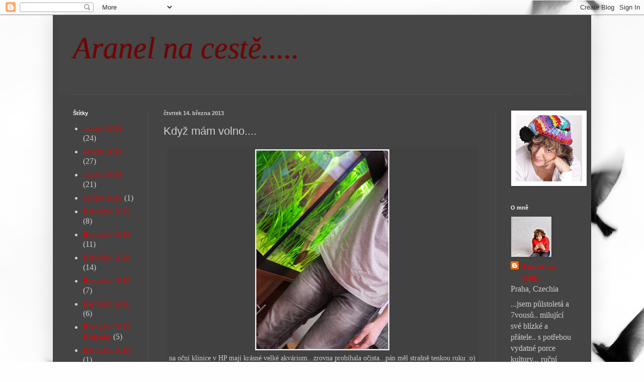

--- FILE ---
content_type: text/html; charset=UTF-8
request_url: https://aranel61.blogspot.com/2013/03/kdyz-mam-volno.html
body_size: 20229
content:
<!DOCTYPE html>
<html class='v2' dir='ltr' lang='cs'>
<head>
<link href='https://www.blogger.com/static/v1/widgets/335934321-css_bundle_v2.css' rel='stylesheet' type='text/css'/>
<meta content='width=1100' name='viewport'/>
<meta content='text/html; charset=UTF-8' http-equiv='Content-Type'/>
<meta content='blogger' name='generator'/>
<link href='https://aranel61.blogspot.com/favicon.ico' rel='icon' type='image/x-icon'/>
<link href='http://aranel61.blogspot.com/2013/03/kdyz-mam-volno.html' rel='canonical'/>
<link rel="alternate" type="application/atom+xml" title="Aranel na cestě..... - Atom" href="https://aranel61.blogspot.com/feeds/posts/default" />
<link rel="alternate" type="application/rss+xml" title="Aranel na cestě..... - RSS" href="https://aranel61.blogspot.com/feeds/posts/default?alt=rss" />
<link rel="service.post" type="application/atom+xml" title="Aranel na cestě..... - Atom" href="https://draft.blogger.com/feeds/7919252883039775825/posts/default" />

<link rel="alternate" type="application/atom+xml" title="Aranel na cestě..... - Atom" href="https://aranel61.blogspot.com/feeds/881888512262140514/comments/default" />
<!--Can't find substitution for tag [blog.ieCssRetrofitLinks]-->
<link href='https://blogger.googleusercontent.com/img/b/R29vZ2xl/AVvXsEj69gKSBRrOA0OcspPIIBXpqVS0ugDsznSAyNp6D2Kj-hHC4mBPJlyzo0ClAEjBaq657k_PSsO_aeZSIRPmB-rjCMGo6X0-e6qa2CDllZm0isdjg53hAZeASqHcDYgYE-787GGCqYSvuzk0/s400/1.JPG' rel='image_src'/>
<meta content='http://aranel61.blogspot.com/2013/03/kdyz-mam-volno.html' property='og:url'/>
<meta content='Když mám volno....' property='og:title'/>
<meta content='  na oční klinice v HP mají krásné velké akvárium...zrovna probíhala očista...pán měl strašně tenkou ruku :o)      ...mám pocit, že bych měl...' property='og:description'/>
<meta content='https://blogger.googleusercontent.com/img/b/R29vZ2xl/AVvXsEj69gKSBRrOA0OcspPIIBXpqVS0ugDsznSAyNp6D2Kj-hHC4mBPJlyzo0ClAEjBaq657k_PSsO_aeZSIRPmB-rjCMGo6X0-e6qa2CDllZm0isdjg53hAZeASqHcDYgYE-787GGCqYSvuzk0/w1200-h630-p-k-no-nu/1.JPG' property='og:image'/>
<title>Aranel na cestě.....: Když mám volno....</title>
<style id='page-skin-1' type='text/css'><!--
/*
-----------------------------------------------
Blogger Template Style
Name:     Simple
Designer: Blogger
URL:      www.blogger.com
----------------------------------------------- */
/* Content
----------------------------------------------- */
body {
font: normal normal 16px 'Times New Roman', Times, FreeSerif, serif;
color: #cecece;
background: #fefefe url(//themes.googleusercontent.com/image?id=1g01fc2LbTlZyOBzkuBhbCA2BrNl9X_2yTlK73jf1GR00uN5w64PV_Lpd6Excd4ghc0AZ) no-repeat scroll top center /* Credit: digi_guru (http://www.istockphoto.com/googleimages.php?id=11100077&platform=blogger) */;
padding: 0 40px 40px 40px;
}
html body .region-inner {
min-width: 0;
max-width: 100%;
width: auto;
}
h2 {
font-size: 22px;
}
a:link {
text-decoration:none;
color: #eb0000;
}
a:visited {
text-decoration:none;
color: #dc0008;
}
a:hover {
text-decoration:underline;
color: #dc0008;
}
.body-fauxcolumn-outer .fauxcolumn-inner {
background: transparent none repeat scroll top left;
_background-image: none;
}
.body-fauxcolumn-outer .cap-top {
position: absolute;
z-index: 1;
height: 400px;
width: 100%;
}
.body-fauxcolumn-outer .cap-top .cap-left {
width: 100%;
background: transparent none repeat-x scroll top left;
_background-image: none;
}
.content-outer {
-moz-box-shadow: 0 0 40px rgba(0, 0, 0, .15);
-webkit-box-shadow: 0 0 5px rgba(0, 0, 0, .15);
-goog-ms-box-shadow: 0 0 10px #333333;
box-shadow: 0 0 40px rgba(0, 0, 0, .15);
margin-bottom: 1px;
}
.content-inner {
padding: 10px 10px;
}
.content-inner {
background-color: #444444;
}
/* Header
----------------------------------------------- */
.header-outer {
background: #464646 none repeat-x scroll 0 -400px;
_background-image: none;
}
.Header h1 {
font: italic normal 60px 'Times New Roman', Times, FreeSerif, serif;
color: #750000;
text-shadow: -1px -1px 1px rgba(0, 0, 0, .2);
}
.Header h1 a {
color: #750000;
}
.Header .description {
font-size: 140%;
color: #adadad;
}
.header-inner .Header .titlewrapper {
padding: 22px 30px;
}
.header-inner .Header .descriptionwrapper {
padding: 0 30px;
}
/* Tabs
----------------------------------------------- */
.tabs-inner .section:first-child {
border-top: 1px solid #515151;
}
.tabs-inner .section:first-child ul {
margin-top: -1px;
border-top: 1px solid #515151;
border-left: 0 solid #515151;
border-right: 0 solid #515151;
}
.tabs-inner .widget ul {
background: #434343 none repeat-x scroll 0 -800px;
_background-image: none;
border-bottom: 1px solid #515151;
margin-top: 0;
margin-left: -30px;
margin-right: -30px;
}
.tabs-inner .widget li a {
display: inline-block;
padding: .6em 1em;
font: normal normal 14px 'Times New Roman', Times, FreeSerif, serif;
color: #9c9c9c;
border-left: 1px solid #444444;
border-right: 0 solid #515151;
}
.tabs-inner .widget li:first-child a {
border-left: none;
}
.tabs-inner .widget li.selected a, .tabs-inner .widget li a:hover {
color: #ffffff;
background-color: #000000;
text-decoration: none;
}
/* Columns
----------------------------------------------- */
.main-outer {
border-top: 0 solid #515151;
}
.fauxcolumn-left-outer .fauxcolumn-inner {
border-right: 1px solid #515151;
}
.fauxcolumn-right-outer .fauxcolumn-inner {
border-left: 1px solid #515151;
}
/* Headings
----------------------------------------------- */
div.widget > h2,
div.widget h2.title {
margin: 0 0 1em 0;
font: normal bold 11px Arial, Tahoma, Helvetica, FreeSans, sans-serif;
color: #ffffff;
}
/* Widgets
----------------------------------------------- */
.widget .zippy {
color: #9c9c9c;
text-shadow: 2px 2px 1px rgba(0, 0, 0, .1);
}
.widget .popular-posts ul {
list-style: none;
}
/* Posts
----------------------------------------------- */
h2.date-header {
font: normal bold 11px Arial, Tahoma, Helvetica, FreeSans, sans-serif;
}
.date-header span {
background-color: transparent;
color: #cccccc;
padding: inherit;
letter-spacing: inherit;
margin: inherit;
}
.main-inner {
padding-top: 30px;
padding-bottom: 30px;
}
.main-inner .column-center-inner {
padding: 0 15px;
}
.main-inner .column-center-inner .section {
margin: 0 15px;
}
.post {
margin: 0 0 25px 0;
}
h3.post-title, .comments h4 {
font: normal normal 22px Arial, Tahoma, Helvetica, FreeSans, sans-serif;
margin: .75em 0 0;
}
.post-body {
font-size: 110%;
line-height: 1.4;
position: relative;
}
.post-body img, .post-body .tr-caption-container, .Profile img, .Image img,
.BlogList .item-thumbnail img {
padding: 0;
background: #414141;
border: 1px solid #414141;
-moz-box-shadow: 1px 1px 5px rgba(0, 0, 0, .1);
-webkit-box-shadow: 1px 1px 5px rgba(0, 0, 0, .1);
box-shadow: 1px 1px 5px rgba(0, 0, 0, .1);
}
.post-body img, .post-body .tr-caption-container {
padding: 1px;
}
.post-body .tr-caption-container {
color: #cccccc;
}
.post-body .tr-caption-container img {
padding: 0;
background: transparent;
border: none;
-moz-box-shadow: 0 0 0 rgba(0, 0, 0, .1);
-webkit-box-shadow: 0 0 0 rgba(0, 0, 0, .1);
box-shadow: 0 0 0 rgba(0, 0, 0, .1);
}
.post-header {
margin: 0 0 1.5em;
line-height: 1.6;
font-size: 90%;
}
.post-footer {
margin: 20px -2px 0;
padding: 5px 10px;
color: #8c8c8c;
background-color: #484848;
border-bottom: 1px solid #535353;
line-height: 1.6;
font-size: 90%;
}
#comments .comment-author {
padding-top: 1.5em;
border-top: 1px solid #515151;
background-position: 0 1.5em;
}
#comments .comment-author:first-child {
padding-top: 0;
border-top: none;
}
.avatar-image-container {
margin: .2em 0 0;
}
#comments .avatar-image-container img {
border: 1px solid #414141;
}
/* Comments
----------------------------------------------- */
.comments .comments-content .icon.blog-author {
background-repeat: no-repeat;
background-image: url([data-uri]);
}
.comments .comments-content .loadmore a {
border-top: 1px solid #9c9c9c;
border-bottom: 1px solid #9c9c9c;
}
.comments .comment-thread.inline-thread {
background-color: #484848;
}
.comments .continue {
border-top: 2px solid #9c9c9c;
}
/* Accents
---------------------------------------------- */
.section-columns td.columns-cell {
border-left: 1px solid #515151;
}
.blog-pager {
background: transparent none no-repeat scroll top center;
}
.blog-pager-older-link, .home-link,
.blog-pager-newer-link {
background-color: #444444;
padding: 5px;
}
.footer-outer {
border-top: 0 dashed #bbbbbb;
}
/* Mobile
----------------------------------------------- */
body.mobile  {
background-size: auto;
}
.mobile .body-fauxcolumn-outer {
background: transparent none repeat scroll top left;
}
.mobile .body-fauxcolumn-outer .cap-top {
background-size: 100% auto;
}
.mobile .content-outer {
-webkit-box-shadow: 0 0 3px rgba(0, 0, 0, .15);
box-shadow: 0 0 3px rgba(0, 0, 0, .15);
}
.mobile .tabs-inner .widget ul {
margin-left: 0;
margin-right: 0;
}
.mobile .post {
margin: 0;
}
.mobile .main-inner .column-center-inner .section {
margin: 0;
}
.mobile .date-header span {
padding: 0.1em 10px;
margin: 0 -10px;
}
.mobile h3.post-title {
margin: 0;
}
.mobile .blog-pager {
background: transparent none no-repeat scroll top center;
}
.mobile .footer-outer {
border-top: none;
}
.mobile .main-inner, .mobile .footer-inner {
background-color: #444444;
}
.mobile-index-contents {
color: #cecece;
}
.mobile-link-button {
background-color: #eb0000;
}
.mobile-link-button a:link, .mobile-link-button a:visited {
color: #ffffff;
}
.mobile .tabs-inner .section:first-child {
border-top: none;
}
.mobile .tabs-inner .PageList .widget-content {
background-color: #000000;
color: #ffffff;
border-top: 1px solid #515151;
border-bottom: 1px solid #515151;
}
.mobile .tabs-inner .PageList .widget-content .pagelist-arrow {
border-left: 1px solid #515151;
}

--></style>
<style id='template-skin-1' type='text/css'><!--
body {
min-width: 1070px;
}
.content-outer, .content-fauxcolumn-outer, .region-inner {
min-width: 1070px;
max-width: 1070px;
_width: 1070px;
}
.main-inner .columns {
padding-left: 180px;
padding-right: 180px;
}
.main-inner .fauxcolumn-center-outer {
left: 180px;
right: 180px;
/* IE6 does not respect left and right together */
_width: expression(this.parentNode.offsetWidth -
parseInt("180px") -
parseInt("180px") + 'px');
}
.main-inner .fauxcolumn-left-outer {
width: 180px;
}
.main-inner .fauxcolumn-right-outer {
width: 180px;
}
.main-inner .column-left-outer {
width: 180px;
right: 100%;
margin-left: -180px;
}
.main-inner .column-right-outer {
width: 180px;
margin-right: -180px;
}
#layout {
min-width: 0;
}
#layout .content-outer {
min-width: 0;
width: 800px;
}
#layout .region-inner {
min-width: 0;
width: auto;
}
body#layout div.add_widget {
padding: 8px;
}
body#layout div.add_widget a {
margin-left: 32px;
}
--></style>
<style>
    body {background-image:url(\/\/themes.googleusercontent.com\/image?id=1g01fc2LbTlZyOBzkuBhbCA2BrNl9X_2yTlK73jf1GR00uN5w64PV_Lpd6Excd4ghc0AZ);}
    
@media (max-width: 200px) { body {background-image:url(\/\/themes.googleusercontent.com\/image?id=1g01fc2LbTlZyOBzkuBhbCA2BrNl9X_2yTlK73jf1GR00uN5w64PV_Lpd6Excd4ghc0AZ&options=w200);}}
@media (max-width: 400px) and (min-width: 201px) { body {background-image:url(\/\/themes.googleusercontent.com\/image?id=1g01fc2LbTlZyOBzkuBhbCA2BrNl9X_2yTlK73jf1GR00uN5w64PV_Lpd6Excd4ghc0AZ&options=w400);}}
@media (max-width: 800px) and (min-width: 401px) { body {background-image:url(\/\/themes.googleusercontent.com\/image?id=1g01fc2LbTlZyOBzkuBhbCA2BrNl9X_2yTlK73jf1GR00uN5w64PV_Lpd6Excd4ghc0AZ&options=w800);}}
@media (max-width: 1200px) and (min-width: 801px) { body {background-image:url(\/\/themes.googleusercontent.com\/image?id=1g01fc2LbTlZyOBzkuBhbCA2BrNl9X_2yTlK73jf1GR00uN5w64PV_Lpd6Excd4ghc0AZ&options=w1200);}}
/* Last tag covers anything over one higher than the previous max-size cap. */
@media (min-width: 1201px) { body {background-image:url(\/\/themes.googleusercontent.com\/image?id=1g01fc2LbTlZyOBzkuBhbCA2BrNl9X_2yTlK73jf1GR00uN5w64PV_Lpd6Excd4ghc0AZ&options=w1600);}}
  </style>
<link href='https://draft.blogger.com/dyn-css/authorization.css?targetBlogID=7919252883039775825&amp;zx=99aa14e9-a26b-4a44-b9d7-7309df275cc5' media='none' onload='if(media!=&#39;all&#39;)media=&#39;all&#39;' rel='stylesheet'/><noscript><link href='https://draft.blogger.com/dyn-css/authorization.css?targetBlogID=7919252883039775825&amp;zx=99aa14e9-a26b-4a44-b9d7-7309df275cc5' rel='stylesheet'/></noscript>
<meta name='google-adsense-platform-account' content='ca-host-pub-1556223355139109'/>
<meta name='google-adsense-platform-domain' content='blogspot.com'/>

</head>
<body class='loading variant-dark'>
<div class='navbar section' id='navbar' name='Navigační lišta'><div class='widget Navbar' data-version='1' id='Navbar1'><script type="text/javascript">
    function setAttributeOnload(object, attribute, val) {
      if(window.addEventListener) {
        window.addEventListener('load',
          function(){ object[attribute] = val; }, false);
      } else {
        window.attachEvent('onload', function(){ object[attribute] = val; });
      }
    }
  </script>
<div id="navbar-iframe-container"></div>
<script type="text/javascript" src="https://apis.google.com/js/platform.js"></script>
<script type="text/javascript">
      gapi.load("gapi.iframes:gapi.iframes.style.bubble", function() {
        if (gapi.iframes && gapi.iframes.getContext) {
          gapi.iframes.getContext().openChild({
              url: 'https://draft.blogger.com/navbar/7919252883039775825?po\x3d881888512262140514\x26origin\x3dhttps://aranel61.blogspot.com',
              where: document.getElementById("navbar-iframe-container"),
              id: "navbar-iframe"
          });
        }
      });
    </script><script type="text/javascript">
(function() {
var script = document.createElement('script');
script.type = 'text/javascript';
script.src = '//pagead2.googlesyndication.com/pagead/js/google_top_exp.js';
var head = document.getElementsByTagName('head')[0];
if (head) {
head.appendChild(script);
}})();
</script>
</div></div>
<div class='body-fauxcolumns'>
<div class='fauxcolumn-outer body-fauxcolumn-outer'>
<div class='cap-top'>
<div class='cap-left'></div>
<div class='cap-right'></div>
</div>
<div class='fauxborder-left'>
<div class='fauxborder-right'></div>
<div class='fauxcolumn-inner'>
</div>
</div>
<div class='cap-bottom'>
<div class='cap-left'></div>
<div class='cap-right'></div>
</div>
</div>
</div>
<div class='content'>
<div class='content-fauxcolumns'>
<div class='fauxcolumn-outer content-fauxcolumn-outer'>
<div class='cap-top'>
<div class='cap-left'></div>
<div class='cap-right'></div>
</div>
<div class='fauxborder-left'>
<div class='fauxborder-right'></div>
<div class='fauxcolumn-inner'>
</div>
</div>
<div class='cap-bottom'>
<div class='cap-left'></div>
<div class='cap-right'></div>
</div>
</div>
</div>
<div class='content-outer'>
<div class='content-cap-top cap-top'>
<div class='cap-left'></div>
<div class='cap-right'></div>
</div>
<div class='fauxborder-left content-fauxborder-left'>
<div class='fauxborder-right content-fauxborder-right'></div>
<div class='content-inner'>
<header>
<div class='header-outer'>
<div class='header-cap-top cap-top'>
<div class='cap-left'></div>
<div class='cap-right'></div>
</div>
<div class='fauxborder-left header-fauxborder-left'>
<div class='fauxborder-right header-fauxborder-right'></div>
<div class='region-inner header-inner'>
<div class='header section' id='header' name='Záhlaví'><div class='widget Header' data-version='1' id='Header1'>
<div id='header-inner'>
<div class='titlewrapper'>
<h1 class='title'>
<a href='https://aranel61.blogspot.com/'>
Aranel na cestě.....
</a>
</h1>
</div>
<div class='descriptionwrapper'>
<p class='description'><span>
</span></p>
</div>
</div>
</div></div>
</div>
</div>
<div class='header-cap-bottom cap-bottom'>
<div class='cap-left'></div>
<div class='cap-right'></div>
</div>
</div>
</header>
<div class='tabs-outer'>
<div class='tabs-cap-top cap-top'>
<div class='cap-left'></div>
<div class='cap-right'></div>
</div>
<div class='fauxborder-left tabs-fauxborder-left'>
<div class='fauxborder-right tabs-fauxborder-right'></div>
<div class='region-inner tabs-inner'>
<div class='tabs no-items section' id='crosscol' name='Napříč-všemi-sloupci'></div>
<div class='tabs no-items section' id='crosscol-overflow' name='Cross-Column 2'></div>
</div>
</div>
<div class='tabs-cap-bottom cap-bottom'>
<div class='cap-left'></div>
<div class='cap-right'></div>
</div>
</div>
<div class='main-outer'>
<div class='main-cap-top cap-top'>
<div class='cap-left'></div>
<div class='cap-right'></div>
</div>
<div class='fauxborder-left main-fauxborder-left'>
<div class='fauxborder-right main-fauxborder-right'></div>
<div class='region-inner main-inner'>
<div class='columns fauxcolumns'>
<div class='fauxcolumn-outer fauxcolumn-center-outer'>
<div class='cap-top'>
<div class='cap-left'></div>
<div class='cap-right'></div>
</div>
<div class='fauxborder-left'>
<div class='fauxborder-right'></div>
<div class='fauxcolumn-inner'>
</div>
</div>
<div class='cap-bottom'>
<div class='cap-left'></div>
<div class='cap-right'></div>
</div>
</div>
<div class='fauxcolumn-outer fauxcolumn-left-outer'>
<div class='cap-top'>
<div class='cap-left'></div>
<div class='cap-right'></div>
</div>
<div class='fauxborder-left'>
<div class='fauxborder-right'></div>
<div class='fauxcolumn-inner'>
</div>
</div>
<div class='cap-bottom'>
<div class='cap-left'></div>
<div class='cap-right'></div>
</div>
</div>
<div class='fauxcolumn-outer fauxcolumn-right-outer'>
<div class='cap-top'>
<div class='cap-left'></div>
<div class='cap-right'></div>
</div>
<div class='fauxborder-left'>
<div class='fauxborder-right'></div>
<div class='fauxcolumn-inner'>
</div>
</div>
<div class='cap-bottom'>
<div class='cap-left'></div>
<div class='cap-right'></div>
</div>
</div>
<!-- corrects IE6 width calculation -->
<div class='columns-inner'>
<div class='column-center-outer'>
<div class='column-center-inner'>
<div class='main section' id='main' name='Hlavní'><div class='widget Blog' data-version='1' id='Blog1'>
<div class='blog-posts hfeed'>

          <div class="date-outer">
        
<h2 class='date-header'><span>čtvrtek 14. března 2013</span></h2>

          <div class="date-posts">
        
<div class='post-outer'>
<div class='post hentry uncustomized-post-template' itemprop='blogPost' itemscope='itemscope' itemtype='http://schema.org/BlogPosting'>
<meta content='https://blogger.googleusercontent.com/img/b/R29vZ2xl/AVvXsEj69gKSBRrOA0OcspPIIBXpqVS0ugDsznSAyNp6D2Kj-hHC4mBPJlyzo0ClAEjBaq657k_PSsO_aeZSIRPmB-rjCMGo6X0-e6qa2CDllZm0isdjg53hAZeASqHcDYgYE-787GGCqYSvuzk0/s400/1.JPG' itemprop='image_url'/>
<meta content='7919252883039775825' itemprop='blogId'/>
<meta content='881888512262140514' itemprop='postId'/>
<a name='881888512262140514'></a>
<h3 class='post-title entry-title' itemprop='name'>
Když mám volno....
</h3>
<div class='post-header'>
<div class='post-header-line-1'></div>
</div>
<div class='post-body entry-content' id='post-body-881888512262140514' itemprop='description articleBody'>
<table align="center" cellpadding="0" cellspacing="0" class="tr-caption-container" style="margin-left: auto; margin-right: auto; text-align: center;"><tbody>
<tr><td style="text-align: center;"><img border="0" height="400" src="https://blogger.googleusercontent.com/img/b/R29vZ2xl/AVvXsEj69gKSBRrOA0OcspPIIBXpqVS0ugDsznSAyNp6D2Kj-hHC4mBPJlyzo0ClAEjBaq657k_PSsO_aeZSIRPmB-rjCMGo6X0-e6qa2CDllZm0isdjg53hAZeASqHcDYgYE-787GGCqYSvuzk0/s400/1.JPG" style="margin-left: auto; margin-right: auto;" width="267" /></td></tr>
<tr><td class="tr-caption" style="text-align: center;">na oční klinice v HP mají krásné velké akvárium...zrovna probíhala očista...pán měl strašně tenkou ruku :o)</td></tr>
</tbody></table>
<div class="separator" style="clear: both; text-align: center;">
<br /></div>
<div class="separator" style="clear: both; text-align: center;">
...mám pocit, že bych měla stihnout pořádně uklidit. A když je uklizeno, tak si toho voňavého bytečku patřičně užít.&nbsp;</div>
<div class="separator" style="clear: both; text-align: center;">
Z omylu mě vyvedl můj muž a slovně dokopa na oční kliniku. V poslední době nás podezřele pálí oči a já tušila, že budu počebovat nové brýle.&nbsp; Pálení očí dle slov odborníka je prý z toho, že když se díváme do počítače, zapomínáme mrkat..."velké bulve"&nbsp; :oD&nbsp; Takže oči změřeny, 1,5 na každé očko plus jedno šilhavé dostalo cilindr. ...Pepa ready</div>
<div class="separator" style="clear: both; text-align: center;">
<img border="0" height="428" src="https://blogger.googleusercontent.com/img/b/R29vZ2xl/AVvXsEjjPgd3MntPVaVqOic0sLMhtTrqaZcyKIW68T5GqmLjddIWkzSHBLD3XO15L5MRooEyJKrKBSYvBMu9rcLnuS9Dt776iciGDD51-GKqUMFLySt5NLcmFUY1k2QNJulX0A0UvDAWC54OKQOw/s640/4.JPG" width="640" /> </div>
<div class="separator" style="clear: both; text-align: center;">
Jo a šli jsme pěšky, k tomu jsem zase naoplátku slovně dokopala já mého muže. A když jsme se vraceli, zaujala mě ve výloze neviditelná židle. A tak jsme se vyptávali a povídali ale výši ceny jsme se nedověděli, bude mi zaslána na mail. </div>
<div class="separator" style="clear: both; text-align: center;">
<a href="https://blogger.googleusercontent.com/img/b/R29vZ2xl/AVvXsEjj2C4JAP2vnaNvoQS46qzDBR2izDHdaB3va70pOq8Xv6CXdHE7Gyf9Vhj-eGTwvRq8g00qRgdtPz2X4ds0EQDMTdtzXoMm27iaXGgN1MWbXmyED5PqlQYzslAmiXW3yy9FW5sdOoHfdqGe/s1600/2.JPG" style="margin-left: 1em; margin-right: 1em;"><img border="0" height="267" src="https://blogger.googleusercontent.com/img/b/R29vZ2xl/AVvXsEjj2C4JAP2vnaNvoQS46qzDBR2izDHdaB3va70pOq8Xv6CXdHE7Gyf9Vhj-eGTwvRq8g00qRgdtPz2X4ds0EQDMTdtzXoMm27iaXGgN1MWbXmyED5PqlQYzslAmiXW3yy9FW5sdOoHfdqGe/s400/2.JPG" width="400" /></a> </div>
<div class="separator" style="clear: both; text-align: center;">
Odpoledne ještě sjedeme na nákup. Manžel nutně potřeboval jeansy </div>
<div class="separator" style="clear: both; text-align: center;">
<br /></div>
<div class="separator" style="clear: both; text-align: center;">
<a href="https://blogger.googleusercontent.com/img/b/R29vZ2xl/AVvXsEj5Z-c74pKBbRQSC2wN-LfUGPwuI4-RfCXnWyHeKuUYlXK2MJyl9nQXi_M_qOXHVP0mr2xvj2A23z-sG3sTd3HvHiCOU1BgdxbL0nauRjqi4Mt6Fc12smSLZRmUHwxOZGC3OvJqCwcSaOsa/s1600/IMG_3997.JPG" style="margin-left: 1em; margin-right: 1em;"><img border="0" height="266" src="https://blogger.googleusercontent.com/img/b/R29vZ2xl/AVvXsEj5Z-c74pKBbRQSC2wN-LfUGPwuI4-RfCXnWyHeKuUYlXK2MJyl9nQXi_M_qOXHVP0mr2xvj2A23z-sG3sTd3HvHiCOU1BgdxbL0nauRjqi4Mt6Fc12smSLZRmUHwxOZGC3OvJqCwcSaOsa/s400/IMG_3997.JPG" width="400" /></a> </div>
<div class="separator" style="clear: both; text-align: center;">
<br /></div>
<div class="separator" style="clear: both; text-align: center;">
A když už stál u kasy, oči mi padnou na ceduli...akce druhý kus 50 % sleva. Sleva ze slevy ...bratru bundička za 800kč...zbytek večera pak sedím v pyžamu a bundě..i s tou cedulí.</div>
<br />
<div class="separator" style="clear: both; text-align: center;">
<a href="https://blogger.googleusercontent.com/img/b/R29vZ2xl/AVvXsEjGV9KswbOfrupXWU4DQT4hYntgWUwPOF1Odq3ciSFWkLlW2hf3UBiI0Sjf1EmLLNTSnsZvtBsbUzvl8_uCwdbOJ0u3eyQR_ykELFvBA4WWX6QqA6R4ZyNhd5mHRXMbon7fZUgocAN5_Zy1/s1600/7.JPG" imageanchor="1" style="margin-left: 1em; margin-right: 1em;"><img border="0" height="292" src="https://blogger.googleusercontent.com/img/b/R29vZ2xl/AVvXsEjGV9KswbOfrupXWU4DQT4hYntgWUwPOF1Odq3ciSFWkLlW2hf3UBiI0Sjf1EmLLNTSnsZvtBsbUzvl8_uCwdbOJ0u3eyQR_ykELFvBA4WWX6QqA6R4ZyNhd5mHRXMbon7fZUgocAN5_Zy1/s640/7.JPG" width="640" /></a></div>
&nbsp;A ještě jeden nákup...boty z okousané krabice...chtěla jsem na jaro něco veselého. Všechny veselé měly buď podpatek, který se dá použít jako zbraň a nebo placky typu balerínky. Ani jedno není nic pro mne. Nejlépe se cítím na podpatku 3 - 4 cm....a jelikož jšem štará šena, ocením pohodlí a kvalitu...těhle "bačkůrek" ...jo a cena víc než příznivá ani jsem okem nemrkla...a koupím si barevné punčocháče&nbsp; :o)<br />
<div class="separator" style="clear: both; text-align: center;">
<a href="https://blogger.googleusercontent.com/img/b/R29vZ2xl/AVvXsEgSO9zzDNQqITgskDV5aair8dC7jV0x-JfyGyeXksLISK1RTuANaH5H7xenMIxs8R0iVezP3dSDc-p_wSsRm-hIlN8GIDqwFAJ55f__fTzV_AyYi8F8vpkmWuL9E4W9yoEEXCb4Fd0lYQ2V/s1600/6.jpg" style="margin-left: 1em; margin-right: 1em;"><img border="0" height="320" src="https://blogger.googleusercontent.com/img/b/R29vZ2xl/AVvXsEgSO9zzDNQqITgskDV5aair8dC7jV0x-JfyGyeXksLISK1RTuANaH5H7xenMIxs8R0iVezP3dSDc-p_wSsRm-hIlN8GIDqwFAJ55f__fTzV_AyYi8F8vpkmWuL9E4W9yoEEXCb4Fd0lYQ2V/s320/6.jpg" width="320" /></a><a href="https://blogger.googleusercontent.com/img/b/R29vZ2xl/AVvXsEjj2C4JAP2vnaNvoQS46qzDBR2izDHdaB3va70pOq8Xv6CXdHE7Gyf9Vhj-eGTwvRq8g00qRgdtPz2X4ds0EQDMTdtzXoMm27iaXGgN1MWbXmyED5PqlQYzslAmiXW3yy9FW5sdOoHfdqGe/s1600/2.JPG" imageanchor="1" style="margin-left: 1em; margin-right: 1em;"></a></div>
<div class="separator" style="clear: both; text-align: center;">
<a href="https://blogger.googleusercontent.com/img/b/R29vZ2xl/AVvXsEj5Z-c74pKBbRQSC2wN-LfUGPwuI4-RfCXnWyHeKuUYlXK2MJyl9nQXi_M_qOXHVP0mr2xvj2A23z-sG3sTd3HvHiCOU1BgdxbL0nauRjqi4Mt6Fc12smSLZRmUHwxOZGC3OvJqCwcSaOsa/s1600/IMG_3997.JPG" imageanchor="1" style="margin-left: 1em; margin-right: 1em;"><br /></a></div>
<div class="separator" style="clear: both; text-align: center;">
<a href="https://blogger.googleusercontent.com/img/b/R29vZ2xl/AVvXsEj69gKSBRrOA0OcspPIIBXpqVS0ugDsznSAyNp6D2Kj-hHC4mBPJlyzo0ClAEjBaq657k_PSsO_aeZSIRPmB-rjCMGo6X0-e6qa2CDllZm0isdjg53hAZeASqHcDYgYE-787GGCqYSvuzk0/s1600/1.JPG" imageanchor="1" style="margin-left: 1em; margin-right: 1em;"><br /></a></div>
<br />
<div class="separator" style="clear: both; text-align: center;">
</div>
<span id="goog_2046108351"></span><span id="goog_2046108352"></span><br />
<div style='clear: both;'></div>
</div>
<div class='post-footer'>
<div class='post-footer-line post-footer-line-1'>
<span class='post-author vcard'>
Vystavil
<span class='fn' itemprop='author' itemscope='itemscope' itemtype='http://schema.org/Person'>
<meta content='https://draft.blogger.com/profile/01227328240610892295' itemprop='url'/>
<a class='g-profile' href='https://draft.blogger.com/profile/01227328240610892295' rel='author' title='author profile'>
<span itemprop='name'>Aranel na cestě....</span>
</a>
</span>
</span>
<span class='post-timestamp'>
v
<meta content='http://aranel61.blogspot.com/2013/03/kdyz-mam-volno.html' itemprop='url'/>
<a class='timestamp-link' href='https://aranel61.blogspot.com/2013/03/kdyz-mam-volno.html' rel='bookmark' title='permanent link'><abbr class='published' itemprop='datePublished' title='2013-03-14T15:43:00-07:00'>15:43</abbr></a>
</span>
<span class='post-comment-link'>
</span>
<span class='post-icons'>
<span class='item-control blog-admin pid-1518764096'>
<a href='https://draft.blogger.com/post-edit.g?blogID=7919252883039775825&postID=881888512262140514&from=pencil' title='Upravit příspěvek'>
<img alt='' class='icon-action' height='18' src='https://resources.blogblog.com/img/icon18_edit_allbkg.gif' width='18'/>
</a>
</span>
</span>
<div class='post-share-buttons goog-inline-block'>
<a class='goog-inline-block share-button sb-email' href='https://draft.blogger.com/share-post.g?blogID=7919252883039775825&postID=881888512262140514&target=email' target='_blank' title='Odeslat e-mailem'><span class='share-button-link-text'>Odeslat e-mailem</span></a><a class='goog-inline-block share-button sb-blog' href='https://draft.blogger.com/share-post.g?blogID=7919252883039775825&postID=881888512262140514&target=blog' onclick='window.open(this.href, "_blank", "height=270,width=475"); return false;' target='_blank' title='BlogThis!'><span class='share-button-link-text'>BlogThis!</span></a><a class='goog-inline-block share-button sb-twitter' href='https://draft.blogger.com/share-post.g?blogID=7919252883039775825&postID=881888512262140514&target=twitter' target='_blank' title='Sdílet na X'><span class='share-button-link-text'>Sdílet na X</span></a><a class='goog-inline-block share-button sb-facebook' href='https://draft.blogger.com/share-post.g?blogID=7919252883039775825&postID=881888512262140514&target=facebook' onclick='window.open(this.href, "_blank", "height=430,width=640"); return false;' target='_blank' title='Sdílet ve službě Facebook'><span class='share-button-link-text'>Sdílet ve službě Facebook</span></a><a class='goog-inline-block share-button sb-pinterest' href='https://draft.blogger.com/share-post.g?blogID=7919252883039775825&postID=881888512262140514&target=pinterest' target='_blank' title='Sdílet na Pinterestu'><span class='share-button-link-text'>Sdílet na Pinterestu</span></a>
</div>
</div>
<div class='post-footer-line post-footer-line-2'>
<span class='post-labels'>
Štítky:
<a href='https://aranel61.blogspot.com/search/label/j%C3%A1' rel='tag'>já</a>,
<a href='https://aranel61.blogspot.com/search/label/rodina' rel='tag'>rodina</a>
</span>
</div>
<div class='post-footer-line post-footer-line-3'>
<span class='post-location'>
</span>
</div>
</div>
</div>
<div class='comments' id='comments'>
<a name='comments'></a>
<h4>14 komentářů:</h4>
<div class='comments-content'>
<script async='async' src='' type='text/javascript'></script>
<script type='text/javascript'>
    (function() {
      var items = null;
      var msgs = null;
      var config = {};

// <![CDATA[
      var cursor = null;
      if (items && items.length > 0) {
        cursor = parseInt(items[items.length - 1].timestamp) + 1;
      }

      var bodyFromEntry = function(entry) {
        var text = (entry &&
                    ((entry.content && entry.content.$t) ||
                     (entry.summary && entry.summary.$t))) ||
            '';
        if (entry && entry.gd$extendedProperty) {
          for (var k in entry.gd$extendedProperty) {
            if (entry.gd$extendedProperty[k].name == 'blogger.contentRemoved') {
              return '<span class="deleted-comment">' + text + '</span>';
            }
          }
        }
        return text;
      }

      var parse = function(data) {
        cursor = null;
        var comments = [];
        if (data && data.feed && data.feed.entry) {
          for (var i = 0, entry; entry = data.feed.entry[i]; i++) {
            var comment = {};
            // comment ID, parsed out of the original id format
            var id = /blog-(\d+).post-(\d+)/.exec(entry.id.$t);
            comment.id = id ? id[2] : null;
            comment.body = bodyFromEntry(entry);
            comment.timestamp = Date.parse(entry.published.$t) + '';
            if (entry.author && entry.author.constructor === Array) {
              var auth = entry.author[0];
              if (auth) {
                comment.author = {
                  name: (auth.name ? auth.name.$t : undefined),
                  profileUrl: (auth.uri ? auth.uri.$t : undefined),
                  avatarUrl: (auth.gd$image ? auth.gd$image.src : undefined)
                };
              }
            }
            if (entry.link) {
              if (entry.link[2]) {
                comment.link = comment.permalink = entry.link[2].href;
              }
              if (entry.link[3]) {
                var pid = /.*comments\/default\/(\d+)\?.*/.exec(entry.link[3].href);
                if (pid && pid[1]) {
                  comment.parentId = pid[1];
                }
              }
            }
            comment.deleteclass = 'item-control blog-admin';
            if (entry.gd$extendedProperty) {
              for (var k in entry.gd$extendedProperty) {
                if (entry.gd$extendedProperty[k].name == 'blogger.itemClass') {
                  comment.deleteclass += ' ' + entry.gd$extendedProperty[k].value;
                } else if (entry.gd$extendedProperty[k].name == 'blogger.displayTime') {
                  comment.displayTime = entry.gd$extendedProperty[k].value;
                }
              }
            }
            comments.push(comment);
          }
        }
        return comments;
      };

      var paginator = function(callback) {
        if (hasMore()) {
          var url = config.feed + '?alt=json&v=2&orderby=published&reverse=false&max-results=50';
          if (cursor) {
            url += '&published-min=' + new Date(cursor).toISOString();
          }
          window.bloggercomments = function(data) {
            var parsed = parse(data);
            cursor = parsed.length < 50 ? null
                : parseInt(parsed[parsed.length - 1].timestamp) + 1
            callback(parsed);
            window.bloggercomments = null;
          }
          url += '&callback=bloggercomments';
          var script = document.createElement('script');
          script.type = 'text/javascript';
          script.src = url;
          document.getElementsByTagName('head')[0].appendChild(script);
        }
      };
      var hasMore = function() {
        return !!cursor;
      };
      var getMeta = function(key, comment) {
        if ('iswriter' == key) {
          var matches = !!comment.author
              && comment.author.name == config.authorName
              && comment.author.profileUrl == config.authorUrl;
          return matches ? 'true' : '';
        } else if ('deletelink' == key) {
          return config.baseUri + '/comment/delete/'
               + config.blogId + '/' + comment.id;
        } else if ('deleteclass' == key) {
          return comment.deleteclass;
        }
        return '';
      };

      var replybox = null;
      var replyUrlParts = null;
      var replyParent = undefined;

      var onReply = function(commentId, domId) {
        if (replybox == null) {
          // lazily cache replybox, and adjust to suit this style:
          replybox = document.getElementById('comment-editor');
          if (replybox != null) {
            replybox.height = '250px';
            replybox.style.display = 'block';
            replyUrlParts = replybox.src.split('#');
          }
        }
        if (replybox && (commentId !== replyParent)) {
          replybox.src = '';
          document.getElementById(domId).insertBefore(replybox, null);
          replybox.src = replyUrlParts[0]
              + (commentId ? '&parentID=' + commentId : '')
              + '#' + replyUrlParts[1];
          replyParent = commentId;
        }
      };

      var hash = (window.location.hash || '#').substring(1);
      var startThread, targetComment;
      if (/^comment-form_/.test(hash)) {
        startThread = hash.substring('comment-form_'.length);
      } else if (/^c[0-9]+$/.test(hash)) {
        targetComment = hash.substring(1);
      }

      // Configure commenting API:
      var configJso = {
        'maxDepth': config.maxThreadDepth
      };
      var provider = {
        'id': config.postId,
        'data': items,
        'loadNext': paginator,
        'hasMore': hasMore,
        'getMeta': getMeta,
        'onReply': onReply,
        'rendered': true,
        'initComment': targetComment,
        'initReplyThread': startThread,
        'config': configJso,
        'messages': msgs
      };

      var render = function() {
        if (window.goog && window.goog.comments) {
          var holder = document.getElementById('comment-holder');
          window.goog.comments.render(holder, provider);
        }
      };

      // render now, or queue to render when library loads:
      if (window.goog && window.goog.comments) {
        render();
      } else {
        window.goog = window.goog || {};
        window.goog.comments = window.goog.comments || {};
        window.goog.comments.loadQueue = window.goog.comments.loadQueue || [];
        window.goog.comments.loadQueue.push(render);
      }
    })();
// ]]>
  </script>
<div id='comment-holder'>
<div class="comment-thread toplevel-thread"><ol id="top-ra"><li class="comment" id="c7327933838103731779"><div class="avatar-image-container"><img src="//blogger.googleusercontent.com/img/b/R29vZ2xl/AVvXsEjwi7GchLG-WNPQct2NMygUI5TTDCSi2vDPpBqn7seqNHBueMf_GnFKskAFcg98Lm9MK5G-vHOH09-bxgBcxhcF8Uiwc3yp-CQHEQfoSaJdBn47bA2KeegWwHW0HFQ/s45-c/IMG_0277u.jpg" alt=""/></div><div class="comment-block"><div class="comment-header"><cite class="user"><a href="https://draft.blogger.com/profile/00568828221769666487" rel="nofollow">Iva</a></cite><span class="icon user "></span><span class="datetime secondary-text"><a rel="nofollow" href="https://aranel61.blogspot.com/2013/03/kdyz-mam-volno.html?showComment=1363388201565#c7327933838103731779">15. března 2013 v 15:56</a></span></div><p class="comment-content">A chovali se v akvariu hezky, že bych si to s nimi vyřídila! A nákupy super, taky bych počebovala.</p><span class="comment-actions secondary-text"><a class="comment-reply" target="_self" data-comment-id="7327933838103731779">Odpovědět</a><span class="item-control blog-admin blog-admin pid-1107483074"><a target="_self" href="https://draft.blogger.com/comment/delete/7919252883039775825/7327933838103731779">Vymazat</a></span></span></div><div class="comment-replies"><div id="c7327933838103731779-rt" class="comment-thread inline-thread"><span class="thread-toggle thread-expanded"><span class="thread-arrow"></span><span class="thread-count"><a target="_self">Odpovědi</a></span></span><ol id="c7327933838103731779-ra" class="thread-chrome thread-expanded"><div><li class="comment" id="c7682259188821357530"><div class="avatar-image-container"><img src="//blogger.googleusercontent.com/img/b/R29vZ2xl/AVvXsEigWEgfSi2YT6bjnVwmJFUteCdKzzqV4ctcO96GZL4g6UVMkQwk8uwy9jvArG3ES_8BvJYgDw5AvE8SY78V_-Yg6EvXGl4BqsuKdYUGn34nQ_ulQo9gX1YMnIlQJrZJiS8/s45-c/*" alt=""/></div><div class="comment-block"><div class="comment-header"><cite class="user"><a href="https://draft.blogger.com/profile/01227328240610892295" rel="nofollow">Aranel na cestě....</a></cite><span class="icon user blog-author"></span><span class="datetime secondary-text"><a rel="nofollow" href="https://aranel61.blogspot.com/2013/03/kdyz-mam-volno.html?showComment=1363389899490#c7682259188821357530">15. března 2013 v 16:24</a></span></div><p class="comment-content">Ivo, moc hezky ...ale dlouho jsme tam neseděli, překvapivě to tam funguje bez objednání natošup. Štěrboholy doporučuju </p><span class="comment-actions secondary-text"><span class="item-control blog-admin blog-admin pid-1518764096"><a target="_self" href="https://draft.blogger.com/comment/delete/7919252883039775825/7682259188821357530">Vymazat</a></span></span></div><div class="comment-replies"><div id="c7682259188821357530-rt" class="comment-thread inline-thread hidden"><span class="thread-toggle thread-expanded"><span class="thread-arrow"></span><span class="thread-count"><a target="_self">Odpovědi</a></span></span><ol id="c7682259188821357530-ra" class="thread-chrome thread-expanded"><div></div><div id="c7682259188821357530-continue" class="continue"><a class="comment-reply" target="_self" data-comment-id="7682259188821357530">Odpovědět</a></div></ol></div></div><div class="comment-replybox-single" id="c7682259188821357530-ce"></div></li><li class="comment" id="c2934850322912513341"><div class="avatar-image-container"><img src="//blogger.googleusercontent.com/img/b/R29vZ2xl/AVvXsEjwi7GchLG-WNPQct2NMygUI5TTDCSi2vDPpBqn7seqNHBueMf_GnFKskAFcg98Lm9MK5G-vHOH09-bxgBcxhcF8Uiwc3yp-CQHEQfoSaJdBn47bA2KeegWwHW0HFQ/s45-c/IMG_0277u.jpg" alt=""/></div><div class="comment-block"><div class="comment-header"><cite class="user"><a href="https://draft.blogger.com/profile/00568828221769666487" rel="nofollow">Iva</a></cite><span class="icon user "></span><span class="datetime secondary-text"><a rel="nofollow" href="https://aranel61.blogspot.com/2013/03/kdyz-mam-volno.html?showComment=1363425225459#c2934850322912513341">16. března 2013 v 2:13</a></span></div><p class="comment-content">Tak to jsem ráda, že jste byli spokojeni, vždycky to tak není :)</p><span class="comment-actions secondary-text"><span class="item-control blog-admin blog-admin pid-1107483074"><a target="_self" href="https://draft.blogger.com/comment/delete/7919252883039775825/2934850322912513341">Vymazat</a></span></span></div><div class="comment-replies"><div id="c2934850322912513341-rt" class="comment-thread inline-thread hidden"><span class="thread-toggle thread-expanded"><span class="thread-arrow"></span><span class="thread-count"><a target="_self">Odpovědi</a></span></span><ol id="c2934850322912513341-ra" class="thread-chrome thread-expanded"><div></div><div id="c2934850322912513341-continue" class="continue"><a class="comment-reply" target="_self" data-comment-id="2934850322912513341">Odpovědět</a></div></ol></div></div><div class="comment-replybox-single" id="c2934850322912513341-ce"></div></li><li class="comment" id="c8893931638891140765"><div class="avatar-image-container"><img src="//blogger.googleusercontent.com/img/b/R29vZ2xl/AVvXsEigWEgfSi2YT6bjnVwmJFUteCdKzzqV4ctcO96GZL4g6UVMkQwk8uwy9jvArG3ES_8BvJYgDw5AvE8SY78V_-Yg6EvXGl4BqsuKdYUGn34nQ_ulQo9gX1YMnIlQJrZJiS8/s45-c/*" alt=""/></div><div class="comment-block"><div class="comment-header"><cite class="user"><a href="https://draft.blogger.com/profile/01227328240610892295" rel="nofollow">Aranel na cestě....</a></cite><span class="icon user blog-author"></span><span class="datetime secondary-text"><a rel="nofollow" href="https://aranel61.blogspot.com/2013/03/kdyz-mam-volno.html?showComment=1363460109681#c8893931638891140765">16. března 2013 v 11:55</a></span></div><p class="comment-content">Ivo překvapivě byli. Úpřimně, bez objednávky jsem myslela, že tam vystojíme důlek ale šlo to ráz na ráz. Pepa měl mladou pani doktorku a já mladého pana doktora :o)))</p><span class="comment-actions secondary-text"><span class="item-control blog-admin blog-admin pid-1518764096"><a target="_self" href="https://draft.blogger.com/comment/delete/7919252883039775825/8893931638891140765">Vymazat</a></span></span></div><div class="comment-replies"><div id="c8893931638891140765-rt" class="comment-thread inline-thread hidden"><span class="thread-toggle thread-expanded"><span class="thread-arrow"></span><span class="thread-count"><a target="_self">Odpovědi</a></span></span><ol id="c8893931638891140765-ra" class="thread-chrome thread-expanded"><div></div><div id="c8893931638891140765-continue" class="continue"><a class="comment-reply" target="_self" data-comment-id="8893931638891140765">Odpovědět</a></div></ol></div></div><div class="comment-replybox-single" id="c8893931638891140765-ce"></div></li><li class="comment" id="c2728007596570183809"><div class="avatar-image-container"><img src="//blogger.googleusercontent.com/img/b/R29vZ2xl/AVvXsEjwi7GchLG-WNPQct2NMygUI5TTDCSi2vDPpBqn7seqNHBueMf_GnFKskAFcg98Lm9MK5G-vHOH09-bxgBcxhcF8Uiwc3yp-CQHEQfoSaJdBn47bA2KeegWwHW0HFQ/s45-c/IMG_0277u.jpg" alt=""/></div><div class="comment-block"><div class="comment-header"><cite class="user"><a href="https://draft.blogger.com/profile/00568828221769666487" rel="nofollow">Iva</a></cite><span class="icon user "></span><span class="datetime secondary-text"><a rel="nofollow" href="https://aranel61.blogspot.com/2013/03/kdyz-mam-volno.html?showComment=1363470825456#c2728007596570183809">16. března 2013 v 14:53</a></span></div><p class="comment-content">My tam jsme všichni mladí :)</p><span class="comment-actions secondary-text"><span class="item-control blog-admin blog-admin pid-1107483074"><a target="_self" href="https://draft.blogger.com/comment/delete/7919252883039775825/2728007596570183809">Vymazat</a></span></span></div><div class="comment-replies"><div id="c2728007596570183809-rt" class="comment-thread inline-thread hidden"><span class="thread-toggle thread-expanded"><span class="thread-arrow"></span><span class="thread-count"><a target="_self">Odpovědi</a></span></span><ol id="c2728007596570183809-ra" class="thread-chrome thread-expanded"><div></div><div id="c2728007596570183809-continue" class="continue"><a class="comment-reply" target="_self" data-comment-id="2728007596570183809">Odpovědět</a></div></ol></div></div><div class="comment-replybox-single" id="c2728007596570183809-ce"></div></li><li class="comment" id="c1604686539107358803"><div class="avatar-image-container"><img src="//blogger.googleusercontent.com/img/b/R29vZ2xl/AVvXsEigWEgfSi2YT6bjnVwmJFUteCdKzzqV4ctcO96GZL4g6UVMkQwk8uwy9jvArG3ES_8BvJYgDw5AvE8SY78V_-Yg6EvXGl4BqsuKdYUGn34nQ_ulQo9gX1YMnIlQJrZJiS8/s45-c/*" alt=""/></div><div class="comment-block"><div class="comment-header"><cite class="user"><a href="https://draft.blogger.com/profile/01227328240610892295" rel="nofollow">Aranel na cestě....</a></cite><span class="icon user blog-author"></span><span class="datetime secondary-text"><a rel="nofollow" href="https://aranel61.blogspot.com/2013/03/kdyz-mam-volno.html?showComment=1363549109133#c1604686539107358803">17. března 2013 v 12:38</a></span></div><p class="comment-content">a tak to má být :o)</p><span class="comment-actions secondary-text"><span class="item-control blog-admin blog-admin pid-1518764096"><a target="_self" href="https://draft.blogger.com/comment/delete/7919252883039775825/1604686539107358803">Vymazat</a></span></span></div><div class="comment-replies"><div id="c1604686539107358803-rt" class="comment-thread inline-thread hidden"><span class="thread-toggle thread-expanded"><span class="thread-arrow"></span><span class="thread-count"><a target="_self">Odpovědi</a></span></span><ol id="c1604686539107358803-ra" class="thread-chrome thread-expanded"><div></div><div id="c1604686539107358803-continue" class="continue"><a class="comment-reply" target="_self" data-comment-id="1604686539107358803">Odpovědět</a></div></ol></div></div><div class="comment-replybox-single" id="c1604686539107358803-ce"></div></li></div><div id="c7327933838103731779-continue" class="continue"><a class="comment-reply" target="_self" data-comment-id="7327933838103731779">Odpovědět</a></div></ol></div></div><div class="comment-replybox-single" id="c7327933838103731779-ce"></div></li><li class="comment" id="c1829203626349835728"><div class="avatar-image-container"><img src="//blogger.googleusercontent.com/img/b/R29vZ2xl/AVvXsEiHTEoqHAIZQlxUYGEmZNXY2FPHtCX77zK_MSPlelOPRzY1YErPCpi7etRdX-WWhcDRI0wDgv0UbH5F33A-B31E2o-vhQFjtJ4QLZ_eJndnLxRMwET49xCXLkiPD5CVQ0E/s45-c/IMG_0190.JPG" alt=""/></div><div class="comment-block"><div class="comment-header"><cite class="user"><a href="https://draft.blogger.com/profile/14836446519244706765" rel="nofollow">Lucka</a></cite><span class="icon user "></span><span class="datetime secondary-text"><a rel="nofollow" href="https://aranel61.blogspot.com/2013/03/kdyz-mam-volno.html?showComment=1363460757578#c1829203626349835728">16. března 2013 v 12:05</a></span></div><p class="comment-content">nákupy se vám teda povedli..<br><br>Aranelko, moc by mě zajímalo to s těma očima. <br><br>Co jsem v práci, mám je zarudlé, uslzené.. budu ráda, pokud máš nějakou praktickou radu :)<br>děkuju<br></p><span class="comment-actions secondary-text"><a class="comment-reply" target="_self" data-comment-id="1829203626349835728">Odpovědět</a><span class="item-control blog-admin blog-admin pid-890052964"><a target="_self" href="https://draft.blogger.com/comment/delete/7919252883039775825/1829203626349835728">Vymazat</a></span></span></div><div class="comment-replies"><div id="c1829203626349835728-rt" class="comment-thread inline-thread"><span class="thread-toggle thread-expanded"><span class="thread-arrow"></span><span class="thread-count"><a target="_self">Odpovědi</a></span></span><ol id="c1829203626349835728-ra" class="thread-chrome thread-expanded"><div><li class="comment" id="c7436054149559526038"><div class="avatar-image-container"><img src="//blogger.googleusercontent.com/img/b/R29vZ2xl/AVvXsEigWEgfSi2YT6bjnVwmJFUteCdKzzqV4ctcO96GZL4g6UVMkQwk8uwy9jvArG3ES_8BvJYgDw5AvE8SY78V_-Yg6EvXGl4BqsuKdYUGn34nQ_ulQo9gX1YMnIlQJrZJiS8/s45-c/*" alt=""/></div><div class="comment-block"><div class="comment-header"><cite class="user"><a href="https://draft.blogger.com/profile/01227328240610892295" rel="nofollow">Aranel na cestě....</a></cite><span class="icon user blog-author"></span><span class="datetime secondary-text"><a rel="nofollow" href="https://aranel61.blogspot.com/2013/03/kdyz-mam-volno.html?showComment=1363470055209#c7436054149559526038">16. března 2013 v 14:40</a></span></div><p class="comment-content">Ahoj Lucko, po nákupech se mi nálada zvedla :o). Do očí kapeme OPTIVE plus. Moc zdravím domů </p><span class="comment-actions secondary-text"><span class="item-control blog-admin blog-admin pid-1518764096"><a target="_self" href="https://draft.blogger.com/comment/delete/7919252883039775825/7436054149559526038">Vymazat</a></span></span></div><div class="comment-replies"><div id="c7436054149559526038-rt" class="comment-thread inline-thread hidden"><span class="thread-toggle thread-expanded"><span class="thread-arrow"></span><span class="thread-count"><a target="_self">Odpovědi</a></span></span><ol id="c7436054149559526038-ra" class="thread-chrome thread-expanded"><div></div><div id="c7436054149559526038-continue" class="continue"><a class="comment-reply" target="_self" data-comment-id="7436054149559526038">Odpovědět</a></div></ol></div></div><div class="comment-replybox-single" id="c7436054149559526038-ce"></div></li></div><div id="c1829203626349835728-continue" class="continue"><a class="comment-reply" target="_self" data-comment-id="1829203626349835728">Odpovědět</a></div></ol></div></div><div class="comment-replybox-single" id="c1829203626349835728-ce"></div></li><li class="comment" id="c6083923227597880311"><div class="avatar-image-container"><img src="//www.blogger.com/img/blogger_logo_round_35.png" alt=""/></div><div class="comment-block"><div class="comment-header"><cite class="user"><a href="https://draft.blogger.com/profile/13046200872710002463" rel="nofollow">msedlakova</a></cite><span class="icon user "></span><span class="datetime secondary-text"><a rel="nofollow" href="https://aranel61.blogspot.com/2013/03/kdyz-mam-volno.html?showComment=1363593056360#c6083923227597880311">18. března 2013 v 0:50</a></span></div><p class="comment-content">také jsem &quot; štará šena &quot; a boty musí být především pohodlné a až potom hezké.<br>Navíc se mi nějak rozplácla noha a z čísla 42 se stala 43 a někdy i 44.<br>Naštěstí máme u nás v Plzni obchod s obuví Goliáš, kde mají i boty pro obryně a hezké :-D<br><br>Míša</p><span class="comment-actions secondary-text"><a class="comment-reply" target="_self" data-comment-id="6083923227597880311">Odpovědět</a><span class="item-control blog-admin blog-admin pid-319929458"><a target="_self" href="https://draft.blogger.com/comment/delete/7919252883039775825/6083923227597880311">Vymazat</a></span></span></div><div class="comment-replies"><div id="c6083923227597880311-rt" class="comment-thread inline-thread"><span class="thread-toggle thread-expanded"><span class="thread-arrow"></span><span class="thread-count"><a target="_self">Odpovědi</a></span></span><ol id="c6083923227597880311-ra" class="thread-chrome thread-expanded"><div><li class="comment" id="c713014535540335789"><div class="avatar-image-container"><img src="//blogger.googleusercontent.com/img/b/R29vZ2xl/AVvXsEigWEgfSi2YT6bjnVwmJFUteCdKzzqV4ctcO96GZL4g6UVMkQwk8uwy9jvArG3ES_8BvJYgDw5AvE8SY78V_-Yg6EvXGl4BqsuKdYUGn34nQ_ulQo9gX1YMnIlQJrZJiS8/s45-c/*" alt=""/></div><div class="comment-block"><div class="comment-header"><cite class="user"><a href="https://draft.blogger.com/profile/01227328240610892295" rel="nofollow">Aranel na cestě....</a></cite><span class="icon user blog-author"></span><span class="datetime secondary-text"><a rel="nofollow" href="https://aranel61.blogspot.com/2013/03/kdyz-mam-volno.html?showComment=1363778655399#c713014535540335789">20. března 2013 v 4:24</a></span></div><p class="comment-content">Míšo, tak to má zase i výhodu...máš skvělou stabilitu :o)</p><span class="comment-actions secondary-text"><span class="item-control blog-admin blog-admin pid-1518764096"><a target="_self" href="https://draft.blogger.com/comment/delete/7919252883039775825/713014535540335789">Vymazat</a></span></span></div><div class="comment-replies"><div id="c713014535540335789-rt" class="comment-thread inline-thread hidden"><span class="thread-toggle thread-expanded"><span class="thread-arrow"></span><span class="thread-count"><a target="_self">Odpovědi</a></span></span><ol id="c713014535540335789-ra" class="thread-chrome thread-expanded"><div></div><div id="c713014535540335789-continue" class="continue"><a class="comment-reply" target="_self" data-comment-id="713014535540335789">Odpovědět</a></div></ol></div></div><div class="comment-replybox-single" id="c713014535540335789-ce"></div></li></div><div id="c6083923227597880311-continue" class="continue"><a class="comment-reply" target="_self" data-comment-id="6083923227597880311">Odpovědět</a></div></ol></div></div><div class="comment-replybox-single" id="c6083923227597880311-ce"></div></li><li class="comment" id="c4455247117695923009"><div class="avatar-image-container"><img src="//www.blogger.com/img/blogger_logo_round_35.png" alt=""/></div><div class="comment-block"><div class="comment-header"><cite class="user"><a href="https://draft.blogger.com/profile/12886461110839982501" rel="nofollow">Janka</a></cite><span class="icon user "></span><span class="datetime secondary-text"><a rel="nofollow" href="https://aranel61.blogspot.com/2013/03/kdyz-mam-volno.html?showComment=1363600199555#c4455247117695923009">18. března 2013 v 2:49</a></span></div><p class="comment-content">Ty botky jsou krásný zajímala by mně cena a ke je mají :-)</p><span class="comment-actions secondary-text"><a class="comment-reply" target="_self" data-comment-id="4455247117695923009">Odpovědět</a><span class="item-control blog-admin blog-admin pid-368172594"><a target="_self" href="https://draft.blogger.com/comment/delete/7919252883039775825/4455247117695923009">Vymazat</a></span></span></div><div class="comment-replies"><div id="c4455247117695923009-rt" class="comment-thread inline-thread"><span class="thread-toggle thread-expanded"><span class="thread-arrow"></span><span class="thread-count"><a target="_self">Odpovědi</a></span></span><ol id="c4455247117695923009-ra" class="thread-chrome thread-expanded"><div><li class="comment" id="c7285857080796540068"><div class="avatar-image-container"><img src="//blogger.googleusercontent.com/img/b/R29vZ2xl/AVvXsEigWEgfSi2YT6bjnVwmJFUteCdKzzqV4ctcO96GZL4g6UVMkQwk8uwy9jvArG3ES_8BvJYgDw5AvE8SY78V_-Yg6EvXGl4BqsuKdYUGn34nQ_ulQo9gX1YMnIlQJrZJiS8/s45-c/*" alt=""/></div><div class="comment-block"><div class="comment-header"><cite class="user"><a href="https://draft.blogger.com/profile/01227328240610892295" rel="nofollow">Aranel na cestě....</a></cite><span class="icon user blog-author"></span><span class="datetime secondary-text"><a rel="nofollow" href="https://aranel61.blogspot.com/2013/03/kdyz-mam-volno.html?showComment=1363778698048#c7285857080796540068">20. března 2013 v 4:24</a></span></div><p class="comment-content">http://www.fashion-arena.cz/</p><span class="comment-actions secondary-text"><span class="item-control blog-admin blog-admin pid-1518764096"><a target="_self" href="https://draft.blogger.com/comment/delete/7919252883039775825/7285857080796540068">Vymazat</a></span></span></div><div class="comment-replies"><div id="c7285857080796540068-rt" class="comment-thread inline-thread hidden"><span class="thread-toggle thread-expanded"><span class="thread-arrow"></span><span class="thread-count"><a target="_self">Odpovědi</a></span></span><ol id="c7285857080796540068-ra" class="thread-chrome thread-expanded"><div></div><div id="c7285857080796540068-continue" class="continue"><a class="comment-reply" target="_self" data-comment-id="7285857080796540068">Odpovědět</a></div></ol></div></div><div class="comment-replybox-single" id="c7285857080796540068-ce"></div></li></div><div id="c4455247117695923009-continue" class="continue"><a class="comment-reply" target="_self" data-comment-id="4455247117695923009">Odpovědět</a></div></ol></div></div><div class="comment-replybox-single" id="c4455247117695923009-ce"></div></li><li class="comment" id="c5027944122458355676"><div class="avatar-image-container"><img src="//blogger.googleusercontent.com/img/b/R29vZ2xl/AVvXsEjwuxzjeNW740Vk8qiZ7Igu4dTJEOlj_cwiEWvI2hK4bHQZ0TkTmRkuXH3IGQP-e6-M8CVFNgEJRmTTfCwghCO8_aeztgM75ryobiwzmfLyFAX_M9I7M_ZxhKGl43WPzg/s45-c/IMG_5801++web.jpg" alt=""/></div><div class="comment-block"><div class="comment-header"><cite class="user"><a href="https://draft.blogger.com/profile/09566116933396314078" rel="nofollow">Lucie</a></cite><span class="icon user "></span><span class="datetime secondary-text"><a rel="nofollow" href="https://aranel61.blogspot.com/2013/03/kdyz-mam-volno.html?showComment=1363806858837#c5027944122458355676">20. března 2013 v 12:14</a></span></div><p class="comment-content">Ty botky jsou krásné a mají nádherný podpatek. ultramoderní :)))) </p><span class="comment-actions secondary-text"><a class="comment-reply" target="_self" data-comment-id="5027944122458355676">Odpovědět</a><span class="item-control blog-admin blog-admin pid-647105977"><a target="_self" href="https://draft.blogger.com/comment/delete/7919252883039775825/5027944122458355676">Vymazat</a></span></span></div><div class="comment-replies"><div id="c5027944122458355676-rt" class="comment-thread inline-thread"><span class="thread-toggle thread-expanded"><span class="thread-arrow"></span><span class="thread-count"><a target="_self">Odpovědi</a></span></span><ol id="c5027944122458355676-ra" class="thread-chrome thread-expanded"><div><li class="comment" id="c3325360854285162153"><div class="avatar-image-container"><img src="//blogger.googleusercontent.com/img/b/R29vZ2xl/AVvXsEigWEgfSi2YT6bjnVwmJFUteCdKzzqV4ctcO96GZL4g6UVMkQwk8uwy9jvArG3ES_8BvJYgDw5AvE8SY78V_-Yg6EvXGl4BqsuKdYUGn34nQ_ulQo9gX1YMnIlQJrZJiS8/s45-c/*" alt=""/></div><div class="comment-block"><div class="comment-header"><cite class="user"><a href="https://draft.blogger.com/profile/01227328240610892295" rel="nofollow">Aranel na cestě....</a></cite><span class="icon user blog-author"></span><span class="datetime secondary-text"><a rel="nofollow" href="https://aranel61.blogspot.com/2013/03/kdyz-mam-volno.html?showComment=1363813795298#c3325360854285162153">20. března 2013 v 14:09</a></span></div><p class="comment-content">viď? a přitom je to outletové zboží  :o)</p><span class="comment-actions secondary-text"><span class="item-control blog-admin blog-admin pid-1518764096"><a target="_self" href="https://draft.blogger.com/comment/delete/7919252883039775825/3325360854285162153">Vymazat</a></span></span></div><div class="comment-replies"><div id="c3325360854285162153-rt" class="comment-thread inline-thread hidden"><span class="thread-toggle thread-expanded"><span class="thread-arrow"></span><span class="thread-count"><a target="_self">Odpovědi</a></span></span><ol id="c3325360854285162153-ra" class="thread-chrome thread-expanded"><div></div><div id="c3325360854285162153-continue" class="continue"><a class="comment-reply" target="_self" data-comment-id="3325360854285162153">Odpovědět</a></div></ol></div></div><div class="comment-replybox-single" id="c3325360854285162153-ce"></div></li></div><div id="c5027944122458355676-continue" class="continue"><a class="comment-reply" target="_self" data-comment-id="5027944122458355676">Odpovědět</a></div></ol></div></div><div class="comment-replybox-single" id="c5027944122458355676-ce"></div></li></ol><div id="top-continue" class="continue"><a class="comment-reply" target="_self">Okomentovat</a></div><div class="comment-replybox-thread" id="top-ce"></div><div class="loadmore hidden" data-post-id="881888512262140514"><a target="_self">Načíst další...</a></div></div>
</div>
</div>
<p class='comment-footer'>
<div class='comment-form'>
<a name='comment-form'></a>
<p>
</p>
<a href='https://draft.blogger.com/comment/frame/7919252883039775825?po=881888512262140514&hl=cs&saa=85391&origin=https://aranel61.blogspot.com' id='comment-editor-src'></a>
<iframe allowtransparency='true' class='blogger-iframe-colorize blogger-comment-from-post' frameborder='0' height='410px' id='comment-editor' name='comment-editor' src='' width='100%'></iframe>
<script src='https://www.blogger.com/static/v1/jsbin/2830521187-comment_from_post_iframe.js' type='text/javascript'></script>
<script type='text/javascript'>
      BLOG_CMT_createIframe('https://draft.blogger.com/rpc_relay.html');
    </script>
</div>
</p>
<div id='backlinks-container'>
<div id='Blog1_backlinks-container'>
</div>
</div>
</div>
</div>

        </div></div>
      
</div>
<div class='blog-pager' id='blog-pager'>
<span id='blog-pager-newer-link'>
<a class='blog-pager-newer-link' href='https://aranel61.blogspot.com/2013/03/chemie.html' id='Blog1_blog-pager-newer-link' title='Novější příspěvek'>Novější příspěvek</a>
</span>
<span id='blog-pager-older-link'>
<a class='blog-pager-older-link' href='https://aranel61.blogspot.com/2013/03/navsteva-studia-eliska.html' id='Blog1_blog-pager-older-link' title='Starší příspěvek'>Starší příspěvek</a>
</span>
<a class='home-link' href='https://aranel61.blogspot.com/'>Domovská stránka</a>
</div>
<div class='clear'></div>
<div class='post-feeds'>
<div class='feed-links'>
Přihlásit se k odběru:
<a class='feed-link' href='https://aranel61.blogspot.com/feeds/881888512262140514/comments/default' target='_blank' type='application/atom+xml'>Komentáře k příspěvku (Atom)</a>
</div>
</div>
</div></div>
</div>
</div>
<div class='column-left-outer'>
<div class='column-left-inner'>
<aside>
<div class='sidebar section' id='sidebar-left-1'><div class='widget Label' data-version='1' id='Label1'>
<h2>Štítky</h2>
<div class='widget-content list-label-widget-content'>
<ul>
<li>
<a dir='ltr' href='https://aranel61.blogspot.com/search/label/advent%202013'>advent 2013</a>
<span dir='ltr'>(24)</span>
</li>
<li>
<a dir='ltr' href='https://aranel61.blogspot.com/search/label/advent%202014'>advent 2014</a>
<span dir='ltr'>(27)</span>
</li>
<li>
<a dir='ltr' href='https://aranel61.blogspot.com/search/label/advent%202015'>advent 2015</a>
<span dir='ltr'>(21)</span>
</li>
<li>
<a dir='ltr' href='https://aranel61.blogspot.com/search/label/advent%202018'>advent 2018</a>
<span dir='ltr'>(1)</span>
</li>
<li>
<a dir='ltr' href='https://aranel61.blogspot.com/search/label/Barov%C3%A1n%C3%AD%202012'>Barování 2012</a>
<span dir='ltr'>(8)</span>
</li>
<li>
<a dir='ltr' href='https://aranel61.blogspot.com/search/label/Barov%C3%A1n%C3%AD%202013'>Barování 2013</a>
<span dir='ltr'>(11)</span>
</li>
<li>
<a dir='ltr' href='https://aranel61.blogspot.com/search/label/Barov%C3%A1n%C3%AD%202014'>Barování 2014</a>
<span dir='ltr'>(14)</span>
</li>
<li>
<a dir='ltr' href='https://aranel61.blogspot.com/search/label/Barov%C3%A1n%C3%AD%202015'>Barování 2015</a>
<span dir='ltr'>(7)</span>
</li>
<li>
<a dir='ltr' href='https://aranel61.blogspot.com/search/label/Barov%C3%A1n%C3%AD%202016'>Barování 2016</a>
<span dir='ltr'>(6)</span>
</li>
<li>
<a dir='ltr' href='https://aranel61.blogspot.com/search/label/Barov%C3%A1n%C3%AD%202017%20Holynky'>Barování 2017 Holynky</a>
<span dir='ltr'>(5)</span>
</li>
<li>
<a dir='ltr' href='https://aranel61.blogspot.com/search/label/Barov%C3%A1n%C3%AD%202019'>Barování 2019</a>
<span dir='ltr'>(1)</span>
</li>
<li>
<a dir='ltr' href='https://aranel61.blogspot.com/search/label/Barov%C3%A1n%C3%AD%20v%20roce%20%202015'>Barování v roce  2015</a>
<span dir='ltr'>(4)</span>
</li>
<li>
<a dir='ltr' href='https://aranel61.blogspot.com/search/label/Dandie%20dinmont%20terier'>Dandie dinmont terier</a>
<span dir='ltr'>(330)</span>
</li>
<li>
<a dir='ltr' href='https://aranel61.blogspot.com/search/label/d%C3%ADlna%20B%C3%A1ba'>dílna Bába</a>
<span dir='ltr'>(25)</span>
</li>
<li>
<a dir='ltr' href='https://aranel61.blogspot.com/search/label/divnolidi'>divnolidi</a>
<span dir='ltr'>(4)</span>
</li>
<li>
<a dir='ltr' href='https://aranel61.blogspot.com/search/label/doma'>doma</a>
<span dir='ltr'>(493)</span>
</li>
<li>
<a dir='ltr' href='https://aranel61.blogspot.com/search/label/Elen'>Elen</a>
<span dir='ltr'>(213)</span>
</li>
<li>
<a dir='ltr' href='https://aranel61.blogspot.com/search/label/foto'>foto</a>
<span dir='ltr'>(12)</span>
</li>
<li>
<a dir='ltr' href='https://aranel61.blogspot.com/search/label/h%C3%A1%C4%8Dek'>háček</a>
<span dir='ltr'>(121)</span>
</li>
<li>
<a dir='ltr' href='https://aranel61.blogspot.com/search/label/j%C3%A1'>já</a>
<span dir='ltr'>(564)</span>
</li>
<li>
<a dir='ltr' href='https://aranel61.blogspot.com/search/label/Johanka'>Johanka</a>
<span dir='ltr'>(24)</span>
</li>
<li>
<a dir='ltr' href='https://aranel61.blogspot.com/search/label/knihy'>knihy</a>
<span dir='ltr'>(30)</span>
</li>
<li>
<a dir='ltr' href='https://aranel61.blogspot.com/search/label/kuchy%C5%88ka'>kuchyňka</a>
<span dir='ltr'>(178)</span>
</li>
<li>
<a dir='ltr' href='https://aranel61.blogspot.com/search/label/kultura'>kultura</a>
<span dir='ltr'>(282)</span>
</li>
<li>
<a dir='ltr' href='https://aranel61.blogspot.com/search/label/M%C3%AD%C5%A1a'>Míša</a>
<span dir='ltr'>(128)</span>
</li>
<li>
<a dir='ltr' href='https://aranel61.blogspot.com/search/label/n%C3%A1v%C5%A1t%C4%9Bva%20restaurace'>návštěva restaurace</a>
<span dir='ltr'>(225)</span>
</li>
<li>
<a dir='ltr' href='https://aranel61.blogspot.com/search/label/n%C3%A1v%C5%A1t%C4%9Bva%20restaurace%20plet%C3%A1nky'>návštěva restaurace pletánky</a>
<span dir='ltr'>(38)</span>
</li>
<li>
<a dir='ltr' href='https://aranel61.blogspot.com/search/label/plet%C3%A1nky'>pletánky</a>
<span dir='ltr'>(288)</span>
</li>
<li>
<a dir='ltr' href='https://aranel61.blogspot.com/search/label/pohled%20z%20balk%C3%B3nu'>pohled z balkónu</a>
<span dir='ltr'>(24)</span>
</li>
<li>
<a dir='ltr' href='https://aranel61.blogspot.com/search/label/pr%C3%A1ce'>práce</a>
<span dir='ltr'>(121)</span>
</li>
<li>
<a dir='ltr' href='https://aranel61.blogspot.com/search/label/punt%C3%ADkom%C3%A1nie'>puntíkománie</a>
<span dir='ltr'>(51)</span>
</li>
<li>
<a dir='ltr' href='https://aranel61.blogspot.com/search/label/rodina'>rodina</a>
<span dir='ltr'>(422)</span>
</li>
<li>
<a dir='ltr' href='https://aranel61.blogspot.com/search/label/sn%C3%ADm%20sv%C5%AFj%20sen'>sním svůj sen</a>
<span dir='ltr'>(4)</span>
</li>
<li>
<a dir='ltr' href='https://aranel61.blogspot.com/search/label/Sofinka'>Sofinka</a>
<span dir='ltr'>(30)</span>
</li>
<li>
<a dir='ltr' href='https://aranel61.blogspot.com/search/label/Sony%20Z1'>Sony Z1</a>
<span dir='ltr'>(94)</span>
</li>
<li>
<a dir='ltr' href='https://aranel61.blogspot.com/search/label/SONY%20Z5'>SONY Z5</a>
<span dir='ltr'>(238)</span>
</li>
<li>
<a dir='ltr' href='https://aranel61.blogspot.com/search/label/%C5%A0%C3%ADma'>Šíma</a>
<span dir='ltr'>(28)</span>
</li>
<li>
<a dir='ltr' href='https://aranel61.blogspot.com/search/label/Terezka'>Terezka</a>
<span dir='ltr'>(4)</span>
</li>
<li>
<a dir='ltr' href='https://aranel61.blogspot.com/search/label/Tony'>Tony</a>
<span dir='ltr'>(60)</span>
</li>
<li>
<a dir='ltr' href='https://aranel61.blogspot.com/search/label/tvo%C5%99en%C3%AD'>tvoření</a>
<span dir='ltr'>(36)</span>
</li>
<li>
<a dir='ltr' href='https://aranel61.blogspot.com/search/label/volnomy%C5%A1lenk%C3%A1%C5%99stv%C3%AD'>volnomyšlenkářství</a>
<span dir='ltr'>(219)</span>
</li>
<li>
<a dir='ltr' href='https://aranel61.blogspot.com/search/label/v%C3%BDlety'>výlety</a>
<span dir='ltr'>(237)</span>
</li>
<li>
<a dir='ltr' href='https://aranel61.blogspot.com/search/label/%C5%BEivot%20je%20zm%C4%9Bna'>život je změna</a>
<span dir='ltr'>(55)</span>
</li>
</ul>
<div class='clear'></div>
</div>
</div><div class='widget Image' data-version='1' id='Image2'>
<h2>Dandie dinmont terier</h2>
<div class='widget-content'>
<img alt='Dandie dinmont terier' height='75' id='Image2_img' src='https://blogger.googleusercontent.com/img/b/R29vZ2xl/AVvXsEgSwPMVaOgAK5IpFCkmjyxIKdstVxZkav21LCQ4eLoIcaxbqg9Xw5PPLxX6oYHkzTC5Ewfayfr9AyoTQO7JZ2xYGH2gngyo0cm2fb3UMjKxatcrbIG5Ayaj_SafPeqYneaYrTJ4hc9TM9t2/s300/8.6.2010+330.jpg' width='111'/>
<br/>
<span class='caption'>naše Holynky</span>
</div>
<div class='clear'></div>
</div><div class='widget Image' data-version='1' id='Image3'>
<h2>naše dandie holky</h2>
<div class='widget-content'>
<img alt='naše dandie holky' height='74' id='Image3_img' src='https://blogger.googleusercontent.com/img/b/R29vZ2xl/AVvXsEh3AXBPRXoIgKRmGjQ_ZNveo5LPunvrClxmAvlcJw3MC63go4cRR-o5eM8xlvZ0ROX-GpOa3ldjUSYEUsd9t4HBir24ZJAVBy_UjpJNdicIltOHALmphvxBljFLAHpj7rl7cwDezIiepffd/s380/P1740365.JPG' width='111'/>
<br/>
</div>
<div class='clear'></div>
</div></div>
</aside>
</div>
</div>
<div class='column-right-outer'>
<div class='column-right-inner'>
<aside>
<div class='sidebar section' id='sidebar-right-1'><div class='widget Image' data-version='1' id='Image5'>
<div class='widget-content'>
<img alt='' height='150' id='Image5_img' src='https://blogger.googleusercontent.com/img/b/R29vZ2xl/AVvXsEiSLln-sBEbkUqgqUDgimRe9fCDKe826BkGNA96Y3IznCB6mi3G97w7UZz_iADYJCtIf5p7eEoakcJrE_qYSK5c5vI_A6AsjyzciPcOVIlh9ke66jwIvdedWqDOQ1c_jkCVabum92w8N1ub/s300/1+a.jpg' width='150'/>
<br/>
</div>
<div class='clear'></div>
</div><div class='widget Profile' data-version='1' id='Profile1'>
<h2>O mně</h2>
<div class='widget-content'>
<a href='https://draft.blogger.com/profile/01227328240610892295'><img alt='Moje fotka' class='profile-img' height='80' src='//blogger.googleusercontent.com/img/b/R29vZ2xl/AVvXsEigWEgfSi2YT6bjnVwmJFUteCdKzzqV4ctcO96GZL4g6UVMkQwk8uwy9jvArG3ES_8BvJYgDw5AvE8SY78V_-Yg6EvXGl4BqsuKdYUGn34nQ_ulQo9gX1YMnIlQJrZJiS8/s113/*' width='80'/></a>
<dl class='profile-datablock'>
<dt class='profile-data'>
<a class='profile-name-link g-profile' href='https://draft.blogger.com/profile/01227328240610892295' rel='author' style='background-image: url(//draft.blogger.com/img/logo-16.png);'>
Aranel na cestě....
</a>
</dt>
<dd class='profile-data'>Praha, Czechia</dd>
<dd class='profile-textblock'>...jsem  půlstoletá a 7vousů.. milující své blízké a přátele.. s potřebou vydatné porce kultury... ruční hrátky s klubíčky navozují v mé duši klid...mé pejskařské srdce hoří pro plemeno Dandie Dinmont terier..a můj kůň má jméno Canon</dd>
</dl>
<a class='profile-link' href='https://draft.blogger.com/profile/01227328240610892295' rel='author'>Zobrazit celý můj profil</a>
<div class='clear'></div>
</div>
</div><div class='widget Image' data-version='1' id='Image1'>
<div class='widget-content'>
<img alt='' height='150' id='Image1_img' src='https://blogger.googleusercontent.com/img/b/R29vZ2xl/AVvXsEjE3P6WuXnrXgwSSGKGGG3YqlLM579fublS1q-R4o0HTn3RzQ684dkxB9dUUFmK4Nxj9m1FaBjyShq2H3DyHJc-HL9FQGTcvDOK67F3KaJt0ME9XJamU_4yuxsuQyr4LWw7ugZWp3-lV0bq/s150/j%25C3%25A1+3.jpg' width='100'/>
<br/>
</div>
<div class='clear'></div>
</div><div class='widget BlogArchive' data-version='1' id='BlogArchive1'>
<h2>Archiv blogu</h2>
<div class='widget-content'>
<div id='ArchiveList'>
<div id='BlogArchive1_ArchiveList'>
<ul class='hierarchy'>
<li class='archivedate collapsed'>
<a class='toggle' href='javascript:void(0)'>
<span class='zippy'>

        &#9658;&#160;
      
</span>
</a>
<a class='post-count-link' href='https://aranel61.blogspot.com/2019/'>
2019
</a>
<span class='post-count' dir='ltr'>(5)</span>
<ul class='hierarchy'>
<li class='archivedate collapsed'>
<a class='toggle' href='javascript:void(0)'>
<span class='zippy'>

        &#9658;&#160;
      
</span>
</a>
<a class='post-count-link' href='https://aranel61.blogspot.com/2019/02/'>
února
</a>
<span class='post-count' dir='ltr'>(2)</span>
</li>
</ul>
<ul class='hierarchy'>
<li class='archivedate collapsed'>
<a class='toggle' href='javascript:void(0)'>
<span class='zippy'>

        &#9658;&#160;
      
</span>
</a>
<a class='post-count-link' href='https://aranel61.blogspot.com/2019/01/'>
ledna
</a>
<span class='post-count' dir='ltr'>(3)</span>
</li>
</ul>
</li>
</ul>
<ul class='hierarchy'>
<li class='archivedate collapsed'>
<a class='toggle' href='javascript:void(0)'>
<span class='zippy'>

        &#9658;&#160;
      
</span>
</a>
<a class='post-count-link' href='https://aranel61.blogspot.com/2018/'>
2018
</a>
<span class='post-count' dir='ltr'>(162)</span>
<ul class='hierarchy'>
<li class='archivedate collapsed'>
<a class='toggle' href='javascript:void(0)'>
<span class='zippy'>

        &#9658;&#160;
      
</span>
</a>
<a class='post-count-link' href='https://aranel61.blogspot.com/2018/12/'>
prosince
</a>
<span class='post-count' dir='ltr'>(15)</span>
</li>
</ul>
<ul class='hierarchy'>
<li class='archivedate collapsed'>
<a class='toggle' href='javascript:void(0)'>
<span class='zippy'>

        &#9658;&#160;
      
</span>
</a>
<a class='post-count-link' href='https://aranel61.blogspot.com/2018/11/'>
listopadu
</a>
<span class='post-count' dir='ltr'>(5)</span>
</li>
</ul>
<ul class='hierarchy'>
<li class='archivedate collapsed'>
<a class='toggle' href='javascript:void(0)'>
<span class='zippy'>

        &#9658;&#160;
      
</span>
</a>
<a class='post-count-link' href='https://aranel61.blogspot.com/2018/10/'>
října
</a>
<span class='post-count' dir='ltr'>(5)</span>
</li>
</ul>
<ul class='hierarchy'>
<li class='archivedate collapsed'>
<a class='toggle' href='javascript:void(0)'>
<span class='zippy'>

        &#9658;&#160;
      
</span>
</a>
<a class='post-count-link' href='https://aranel61.blogspot.com/2018/09/'>
září
</a>
<span class='post-count' dir='ltr'>(3)</span>
</li>
</ul>
<ul class='hierarchy'>
<li class='archivedate collapsed'>
<a class='toggle' href='javascript:void(0)'>
<span class='zippy'>

        &#9658;&#160;
      
</span>
</a>
<a class='post-count-link' href='https://aranel61.blogspot.com/2018/08/'>
srpna
</a>
<span class='post-count' dir='ltr'>(6)</span>
</li>
</ul>
<ul class='hierarchy'>
<li class='archivedate collapsed'>
<a class='toggle' href='javascript:void(0)'>
<span class='zippy'>

        &#9658;&#160;
      
</span>
</a>
<a class='post-count-link' href='https://aranel61.blogspot.com/2018/07/'>
července
</a>
<span class='post-count' dir='ltr'>(11)</span>
</li>
</ul>
<ul class='hierarchy'>
<li class='archivedate collapsed'>
<a class='toggle' href='javascript:void(0)'>
<span class='zippy'>

        &#9658;&#160;
      
</span>
</a>
<a class='post-count-link' href='https://aranel61.blogspot.com/2018/06/'>
června
</a>
<span class='post-count' dir='ltr'>(23)</span>
</li>
</ul>
<ul class='hierarchy'>
<li class='archivedate collapsed'>
<a class='toggle' href='javascript:void(0)'>
<span class='zippy'>

        &#9658;&#160;
      
</span>
</a>
<a class='post-count-link' href='https://aranel61.blogspot.com/2018/05/'>
května
</a>
<span class='post-count' dir='ltr'>(23)</span>
</li>
</ul>
<ul class='hierarchy'>
<li class='archivedate collapsed'>
<a class='toggle' href='javascript:void(0)'>
<span class='zippy'>

        &#9658;&#160;
      
</span>
</a>
<a class='post-count-link' href='https://aranel61.blogspot.com/2018/04/'>
dubna
</a>
<span class='post-count' dir='ltr'>(19)</span>
</li>
</ul>
<ul class='hierarchy'>
<li class='archivedate collapsed'>
<a class='toggle' href='javascript:void(0)'>
<span class='zippy'>

        &#9658;&#160;
      
</span>
</a>
<a class='post-count-link' href='https://aranel61.blogspot.com/2018/03/'>
března
</a>
<span class='post-count' dir='ltr'>(15)</span>
</li>
</ul>
<ul class='hierarchy'>
<li class='archivedate collapsed'>
<a class='toggle' href='javascript:void(0)'>
<span class='zippy'>

        &#9658;&#160;
      
</span>
</a>
<a class='post-count-link' href='https://aranel61.blogspot.com/2018/02/'>
února
</a>
<span class='post-count' dir='ltr'>(16)</span>
</li>
</ul>
<ul class='hierarchy'>
<li class='archivedate collapsed'>
<a class='toggle' href='javascript:void(0)'>
<span class='zippy'>

        &#9658;&#160;
      
</span>
</a>
<a class='post-count-link' href='https://aranel61.blogspot.com/2018/01/'>
ledna
</a>
<span class='post-count' dir='ltr'>(21)</span>
</li>
</ul>
</li>
</ul>
<ul class='hierarchy'>
<li class='archivedate collapsed'>
<a class='toggle' href='javascript:void(0)'>
<span class='zippy'>

        &#9658;&#160;
      
</span>
</a>
<a class='post-count-link' href='https://aranel61.blogspot.com/2017/'>
2017
</a>
<span class='post-count' dir='ltr'>(203)</span>
<ul class='hierarchy'>
<li class='archivedate collapsed'>
<a class='toggle' href='javascript:void(0)'>
<span class='zippy'>

        &#9658;&#160;
      
</span>
</a>
<a class='post-count-link' href='https://aranel61.blogspot.com/2017/12/'>
prosince
</a>
<span class='post-count' dir='ltr'>(24)</span>
</li>
</ul>
<ul class='hierarchy'>
<li class='archivedate collapsed'>
<a class='toggle' href='javascript:void(0)'>
<span class='zippy'>

        &#9658;&#160;
      
</span>
</a>
<a class='post-count-link' href='https://aranel61.blogspot.com/2017/11/'>
listopadu
</a>
<span class='post-count' dir='ltr'>(16)</span>
</li>
</ul>
<ul class='hierarchy'>
<li class='archivedate collapsed'>
<a class='toggle' href='javascript:void(0)'>
<span class='zippy'>

        &#9658;&#160;
      
</span>
</a>
<a class='post-count-link' href='https://aranel61.blogspot.com/2017/10/'>
října
</a>
<span class='post-count' dir='ltr'>(13)</span>
</li>
</ul>
<ul class='hierarchy'>
<li class='archivedate collapsed'>
<a class='toggle' href='javascript:void(0)'>
<span class='zippy'>

        &#9658;&#160;
      
</span>
</a>
<a class='post-count-link' href='https://aranel61.blogspot.com/2017/09/'>
září
</a>
<span class='post-count' dir='ltr'>(16)</span>
</li>
</ul>
<ul class='hierarchy'>
<li class='archivedate collapsed'>
<a class='toggle' href='javascript:void(0)'>
<span class='zippy'>

        &#9658;&#160;
      
</span>
</a>
<a class='post-count-link' href='https://aranel61.blogspot.com/2017/08/'>
srpna
</a>
<span class='post-count' dir='ltr'>(14)</span>
</li>
</ul>
<ul class='hierarchy'>
<li class='archivedate collapsed'>
<a class='toggle' href='javascript:void(0)'>
<span class='zippy'>

        &#9658;&#160;
      
</span>
</a>
<a class='post-count-link' href='https://aranel61.blogspot.com/2017/07/'>
července
</a>
<span class='post-count' dir='ltr'>(23)</span>
</li>
</ul>
<ul class='hierarchy'>
<li class='archivedate collapsed'>
<a class='toggle' href='javascript:void(0)'>
<span class='zippy'>

        &#9658;&#160;
      
</span>
</a>
<a class='post-count-link' href='https://aranel61.blogspot.com/2017/06/'>
června
</a>
<span class='post-count' dir='ltr'>(17)</span>
</li>
</ul>
<ul class='hierarchy'>
<li class='archivedate collapsed'>
<a class='toggle' href='javascript:void(0)'>
<span class='zippy'>

        &#9658;&#160;
      
</span>
</a>
<a class='post-count-link' href='https://aranel61.blogspot.com/2017/05/'>
května
</a>
<span class='post-count' dir='ltr'>(13)</span>
</li>
</ul>
<ul class='hierarchy'>
<li class='archivedate collapsed'>
<a class='toggle' href='javascript:void(0)'>
<span class='zippy'>

        &#9658;&#160;
      
</span>
</a>
<a class='post-count-link' href='https://aranel61.blogspot.com/2017/04/'>
dubna
</a>
<span class='post-count' dir='ltr'>(21)</span>
</li>
</ul>
<ul class='hierarchy'>
<li class='archivedate collapsed'>
<a class='toggle' href='javascript:void(0)'>
<span class='zippy'>

        &#9658;&#160;
      
</span>
</a>
<a class='post-count-link' href='https://aranel61.blogspot.com/2017/03/'>
března
</a>
<span class='post-count' dir='ltr'>(16)</span>
</li>
</ul>
<ul class='hierarchy'>
<li class='archivedate collapsed'>
<a class='toggle' href='javascript:void(0)'>
<span class='zippy'>

        &#9658;&#160;
      
</span>
</a>
<a class='post-count-link' href='https://aranel61.blogspot.com/2017/02/'>
února
</a>
<span class='post-count' dir='ltr'>(14)</span>
</li>
</ul>
<ul class='hierarchy'>
<li class='archivedate collapsed'>
<a class='toggle' href='javascript:void(0)'>
<span class='zippy'>

        &#9658;&#160;
      
</span>
</a>
<a class='post-count-link' href='https://aranel61.blogspot.com/2017/01/'>
ledna
</a>
<span class='post-count' dir='ltr'>(16)</span>
</li>
</ul>
</li>
</ul>
<ul class='hierarchy'>
<li class='archivedate collapsed'>
<a class='toggle' href='javascript:void(0)'>
<span class='zippy'>

        &#9658;&#160;
      
</span>
</a>
<a class='post-count-link' href='https://aranel61.blogspot.com/2016/'>
2016
</a>
<span class='post-count' dir='ltr'>(288)</span>
<ul class='hierarchy'>
<li class='archivedate collapsed'>
<a class='toggle' href='javascript:void(0)'>
<span class='zippy'>

        &#9658;&#160;
      
</span>
</a>
<a class='post-count-link' href='https://aranel61.blogspot.com/2016/12/'>
prosince
</a>
<span class='post-count' dir='ltr'>(23)</span>
</li>
</ul>
<ul class='hierarchy'>
<li class='archivedate collapsed'>
<a class='toggle' href='javascript:void(0)'>
<span class='zippy'>

        &#9658;&#160;
      
</span>
</a>
<a class='post-count-link' href='https://aranel61.blogspot.com/2016/11/'>
listopadu
</a>
<span class='post-count' dir='ltr'>(18)</span>
</li>
</ul>
<ul class='hierarchy'>
<li class='archivedate collapsed'>
<a class='toggle' href='javascript:void(0)'>
<span class='zippy'>

        &#9658;&#160;
      
</span>
</a>
<a class='post-count-link' href='https://aranel61.blogspot.com/2016/10/'>
října
</a>
<span class='post-count' dir='ltr'>(21)</span>
</li>
</ul>
<ul class='hierarchy'>
<li class='archivedate collapsed'>
<a class='toggle' href='javascript:void(0)'>
<span class='zippy'>

        &#9658;&#160;
      
</span>
</a>
<a class='post-count-link' href='https://aranel61.blogspot.com/2016/09/'>
září
</a>
<span class='post-count' dir='ltr'>(21)</span>
</li>
</ul>
<ul class='hierarchy'>
<li class='archivedate collapsed'>
<a class='toggle' href='javascript:void(0)'>
<span class='zippy'>

        &#9658;&#160;
      
</span>
</a>
<a class='post-count-link' href='https://aranel61.blogspot.com/2016/08/'>
srpna
</a>
<span class='post-count' dir='ltr'>(30)</span>
</li>
</ul>
<ul class='hierarchy'>
<li class='archivedate collapsed'>
<a class='toggle' href='javascript:void(0)'>
<span class='zippy'>

        &#9658;&#160;
      
</span>
</a>
<a class='post-count-link' href='https://aranel61.blogspot.com/2016/07/'>
července
</a>
<span class='post-count' dir='ltr'>(25)</span>
</li>
</ul>
<ul class='hierarchy'>
<li class='archivedate collapsed'>
<a class='toggle' href='javascript:void(0)'>
<span class='zippy'>

        &#9658;&#160;
      
</span>
</a>
<a class='post-count-link' href='https://aranel61.blogspot.com/2016/06/'>
června
</a>
<span class='post-count' dir='ltr'>(26)</span>
</li>
</ul>
<ul class='hierarchy'>
<li class='archivedate collapsed'>
<a class='toggle' href='javascript:void(0)'>
<span class='zippy'>

        &#9658;&#160;
      
</span>
</a>
<a class='post-count-link' href='https://aranel61.blogspot.com/2016/05/'>
května
</a>
<span class='post-count' dir='ltr'>(27)</span>
</li>
</ul>
<ul class='hierarchy'>
<li class='archivedate collapsed'>
<a class='toggle' href='javascript:void(0)'>
<span class='zippy'>

        &#9658;&#160;
      
</span>
</a>
<a class='post-count-link' href='https://aranel61.blogspot.com/2016/04/'>
dubna
</a>
<span class='post-count' dir='ltr'>(24)</span>
</li>
</ul>
<ul class='hierarchy'>
<li class='archivedate collapsed'>
<a class='toggle' href='javascript:void(0)'>
<span class='zippy'>

        &#9658;&#160;
      
</span>
</a>
<a class='post-count-link' href='https://aranel61.blogspot.com/2016/03/'>
března
</a>
<span class='post-count' dir='ltr'>(23)</span>
</li>
</ul>
<ul class='hierarchy'>
<li class='archivedate collapsed'>
<a class='toggle' href='javascript:void(0)'>
<span class='zippy'>

        &#9658;&#160;
      
</span>
</a>
<a class='post-count-link' href='https://aranel61.blogspot.com/2016/02/'>
února
</a>
<span class='post-count' dir='ltr'>(23)</span>
</li>
</ul>
<ul class='hierarchy'>
<li class='archivedate collapsed'>
<a class='toggle' href='javascript:void(0)'>
<span class='zippy'>

        &#9658;&#160;
      
</span>
</a>
<a class='post-count-link' href='https://aranel61.blogspot.com/2016/01/'>
ledna
</a>
<span class='post-count' dir='ltr'>(27)</span>
</li>
</ul>
</li>
</ul>
<ul class='hierarchy'>
<li class='archivedate collapsed'>
<a class='toggle' href='javascript:void(0)'>
<span class='zippy'>

        &#9658;&#160;
      
</span>
</a>
<a class='post-count-link' href='https://aranel61.blogspot.com/2015/'>
2015
</a>
<span class='post-count' dir='ltr'>(266)</span>
<ul class='hierarchy'>
<li class='archivedate collapsed'>
<a class='toggle' href='javascript:void(0)'>
<span class='zippy'>

        &#9658;&#160;
      
</span>
</a>
<a class='post-count-link' href='https://aranel61.blogspot.com/2015/12/'>
prosince
</a>
<span class='post-count' dir='ltr'>(32)</span>
</li>
</ul>
<ul class='hierarchy'>
<li class='archivedate collapsed'>
<a class='toggle' href='javascript:void(0)'>
<span class='zippy'>

        &#9658;&#160;
      
</span>
</a>
<a class='post-count-link' href='https://aranel61.blogspot.com/2015/11/'>
listopadu
</a>
<span class='post-count' dir='ltr'>(19)</span>
</li>
</ul>
<ul class='hierarchy'>
<li class='archivedate collapsed'>
<a class='toggle' href='javascript:void(0)'>
<span class='zippy'>

        &#9658;&#160;
      
</span>
</a>
<a class='post-count-link' href='https://aranel61.blogspot.com/2015/10/'>
října
</a>
<span class='post-count' dir='ltr'>(16)</span>
</li>
</ul>
<ul class='hierarchy'>
<li class='archivedate collapsed'>
<a class='toggle' href='javascript:void(0)'>
<span class='zippy'>

        &#9658;&#160;
      
</span>
</a>
<a class='post-count-link' href='https://aranel61.blogspot.com/2015/09/'>
září
</a>
<span class='post-count' dir='ltr'>(3)</span>
</li>
</ul>
<ul class='hierarchy'>
<li class='archivedate collapsed'>
<a class='toggle' href='javascript:void(0)'>
<span class='zippy'>

        &#9658;&#160;
      
</span>
</a>
<a class='post-count-link' href='https://aranel61.blogspot.com/2015/08/'>
srpna
</a>
<span class='post-count' dir='ltr'>(19)</span>
</li>
</ul>
<ul class='hierarchy'>
<li class='archivedate collapsed'>
<a class='toggle' href='javascript:void(0)'>
<span class='zippy'>

        &#9658;&#160;
      
</span>
</a>
<a class='post-count-link' href='https://aranel61.blogspot.com/2015/07/'>
července
</a>
<span class='post-count' dir='ltr'>(29)</span>
</li>
</ul>
<ul class='hierarchy'>
<li class='archivedate collapsed'>
<a class='toggle' href='javascript:void(0)'>
<span class='zippy'>

        &#9658;&#160;
      
</span>
</a>
<a class='post-count-link' href='https://aranel61.blogspot.com/2015/06/'>
června
</a>
<span class='post-count' dir='ltr'>(27)</span>
</li>
</ul>
<ul class='hierarchy'>
<li class='archivedate collapsed'>
<a class='toggle' href='javascript:void(0)'>
<span class='zippy'>

        &#9658;&#160;
      
</span>
</a>
<a class='post-count-link' href='https://aranel61.blogspot.com/2015/05/'>
května
</a>
<span class='post-count' dir='ltr'>(26)</span>
</li>
</ul>
<ul class='hierarchy'>
<li class='archivedate collapsed'>
<a class='toggle' href='javascript:void(0)'>
<span class='zippy'>

        &#9658;&#160;
      
</span>
</a>
<a class='post-count-link' href='https://aranel61.blogspot.com/2015/04/'>
dubna
</a>
<span class='post-count' dir='ltr'>(24)</span>
</li>
</ul>
<ul class='hierarchy'>
<li class='archivedate collapsed'>
<a class='toggle' href='javascript:void(0)'>
<span class='zippy'>

        &#9658;&#160;
      
</span>
</a>
<a class='post-count-link' href='https://aranel61.blogspot.com/2015/03/'>
března
</a>
<span class='post-count' dir='ltr'>(25)</span>
</li>
</ul>
<ul class='hierarchy'>
<li class='archivedate collapsed'>
<a class='toggle' href='javascript:void(0)'>
<span class='zippy'>

        &#9658;&#160;
      
</span>
</a>
<a class='post-count-link' href='https://aranel61.blogspot.com/2015/02/'>
února
</a>
<span class='post-count' dir='ltr'>(25)</span>
</li>
</ul>
<ul class='hierarchy'>
<li class='archivedate collapsed'>
<a class='toggle' href='javascript:void(0)'>
<span class='zippy'>

        &#9658;&#160;
      
</span>
</a>
<a class='post-count-link' href='https://aranel61.blogspot.com/2015/01/'>
ledna
</a>
<span class='post-count' dir='ltr'>(21)</span>
</li>
</ul>
</li>
</ul>
<ul class='hierarchy'>
<li class='archivedate collapsed'>
<a class='toggle' href='javascript:void(0)'>
<span class='zippy'>

        &#9658;&#160;
      
</span>
</a>
<a class='post-count-link' href='https://aranel61.blogspot.com/2014/'>
2014
</a>
<span class='post-count' dir='ltr'>(295)</span>
<ul class='hierarchy'>
<li class='archivedate collapsed'>
<a class='toggle' href='javascript:void(0)'>
<span class='zippy'>

        &#9658;&#160;
      
</span>
</a>
<a class='post-count-link' href='https://aranel61.blogspot.com/2014/12/'>
prosince
</a>
<span class='post-count' dir='ltr'>(35)</span>
</li>
</ul>
<ul class='hierarchy'>
<li class='archivedate collapsed'>
<a class='toggle' href='javascript:void(0)'>
<span class='zippy'>

        &#9658;&#160;
      
</span>
</a>
<a class='post-count-link' href='https://aranel61.blogspot.com/2014/11/'>
listopadu
</a>
<span class='post-count' dir='ltr'>(28)</span>
</li>
</ul>
<ul class='hierarchy'>
<li class='archivedate collapsed'>
<a class='toggle' href='javascript:void(0)'>
<span class='zippy'>

        &#9658;&#160;
      
</span>
</a>
<a class='post-count-link' href='https://aranel61.blogspot.com/2014/10/'>
října
</a>
<span class='post-count' dir='ltr'>(25)</span>
</li>
</ul>
<ul class='hierarchy'>
<li class='archivedate collapsed'>
<a class='toggle' href='javascript:void(0)'>
<span class='zippy'>

        &#9658;&#160;
      
</span>
</a>
<a class='post-count-link' href='https://aranel61.blogspot.com/2014/09/'>
září
</a>
<span class='post-count' dir='ltr'>(23)</span>
</li>
</ul>
<ul class='hierarchy'>
<li class='archivedate collapsed'>
<a class='toggle' href='javascript:void(0)'>
<span class='zippy'>

        &#9658;&#160;
      
</span>
</a>
<a class='post-count-link' href='https://aranel61.blogspot.com/2014/08/'>
srpna
</a>
<span class='post-count' dir='ltr'>(29)</span>
</li>
</ul>
<ul class='hierarchy'>
<li class='archivedate collapsed'>
<a class='toggle' href='javascript:void(0)'>
<span class='zippy'>

        &#9658;&#160;
      
</span>
</a>
<a class='post-count-link' href='https://aranel61.blogspot.com/2014/07/'>
července
</a>
<span class='post-count' dir='ltr'>(29)</span>
</li>
</ul>
<ul class='hierarchy'>
<li class='archivedate collapsed'>
<a class='toggle' href='javascript:void(0)'>
<span class='zippy'>

        &#9658;&#160;
      
</span>
</a>
<a class='post-count-link' href='https://aranel61.blogspot.com/2014/06/'>
června
</a>
<span class='post-count' dir='ltr'>(18)</span>
</li>
</ul>
<ul class='hierarchy'>
<li class='archivedate collapsed'>
<a class='toggle' href='javascript:void(0)'>
<span class='zippy'>

        &#9658;&#160;
      
</span>
</a>
<a class='post-count-link' href='https://aranel61.blogspot.com/2014/05/'>
května
</a>
<span class='post-count' dir='ltr'>(18)</span>
</li>
</ul>
<ul class='hierarchy'>
<li class='archivedate collapsed'>
<a class='toggle' href='javascript:void(0)'>
<span class='zippy'>

        &#9658;&#160;
      
</span>
</a>
<a class='post-count-link' href='https://aranel61.blogspot.com/2014/04/'>
dubna
</a>
<span class='post-count' dir='ltr'>(17)</span>
</li>
</ul>
<ul class='hierarchy'>
<li class='archivedate collapsed'>
<a class='toggle' href='javascript:void(0)'>
<span class='zippy'>

        &#9658;&#160;
      
</span>
</a>
<a class='post-count-link' href='https://aranel61.blogspot.com/2014/03/'>
března
</a>
<span class='post-count' dir='ltr'>(27)</span>
</li>
</ul>
<ul class='hierarchy'>
<li class='archivedate collapsed'>
<a class='toggle' href='javascript:void(0)'>
<span class='zippy'>

        &#9658;&#160;
      
</span>
</a>
<a class='post-count-link' href='https://aranel61.blogspot.com/2014/02/'>
února
</a>
<span class='post-count' dir='ltr'>(19)</span>
</li>
</ul>
<ul class='hierarchy'>
<li class='archivedate collapsed'>
<a class='toggle' href='javascript:void(0)'>
<span class='zippy'>

        &#9658;&#160;
      
</span>
</a>
<a class='post-count-link' href='https://aranel61.blogspot.com/2014/01/'>
ledna
</a>
<span class='post-count' dir='ltr'>(27)</span>
</li>
</ul>
</li>
</ul>
<ul class='hierarchy'>
<li class='archivedate expanded'>
<a class='toggle' href='javascript:void(0)'>
<span class='zippy toggle-open'>

        &#9660;&#160;
      
</span>
</a>
<a class='post-count-link' href='https://aranel61.blogspot.com/2013/'>
2013
</a>
<span class='post-count' dir='ltr'>(267)</span>
<ul class='hierarchy'>
<li class='archivedate collapsed'>
<a class='toggle' href='javascript:void(0)'>
<span class='zippy'>

        &#9658;&#160;
      
</span>
</a>
<a class='post-count-link' href='https://aranel61.blogspot.com/2013/12/'>
prosince
</a>
<span class='post-count' dir='ltr'>(33)</span>
</li>
</ul>
<ul class='hierarchy'>
<li class='archivedate collapsed'>
<a class='toggle' href='javascript:void(0)'>
<span class='zippy'>

        &#9658;&#160;
      
</span>
</a>
<a class='post-count-link' href='https://aranel61.blogspot.com/2013/11/'>
listopadu
</a>
<span class='post-count' dir='ltr'>(18)</span>
</li>
</ul>
<ul class='hierarchy'>
<li class='archivedate collapsed'>
<a class='toggle' href='javascript:void(0)'>
<span class='zippy'>

        &#9658;&#160;
      
</span>
</a>
<a class='post-count-link' href='https://aranel61.blogspot.com/2013/10/'>
října
</a>
<span class='post-count' dir='ltr'>(20)</span>
</li>
</ul>
<ul class='hierarchy'>
<li class='archivedate collapsed'>
<a class='toggle' href='javascript:void(0)'>
<span class='zippy'>

        &#9658;&#160;
      
</span>
</a>
<a class='post-count-link' href='https://aranel61.blogspot.com/2013/09/'>
září
</a>
<span class='post-count' dir='ltr'>(20)</span>
</li>
</ul>
<ul class='hierarchy'>
<li class='archivedate collapsed'>
<a class='toggle' href='javascript:void(0)'>
<span class='zippy'>

        &#9658;&#160;
      
</span>
</a>
<a class='post-count-link' href='https://aranel61.blogspot.com/2013/08/'>
srpna
</a>
<span class='post-count' dir='ltr'>(24)</span>
</li>
</ul>
<ul class='hierarchy'>
<li class='archivedate collapsed'>
<a class='toggle' href='javascript:void(0)'>
<span class='zippy'>

        &#9658;&#160;
      
</span>
</a>
<a class='post-count-link' href='https://aranel61.blogspot.com/2013/07/'>
července
</a>
<span class='post-count' dir='ltr'>(25)</span>
</li>
</ul>
<ul class='hierarchy'>
<li class='archivedate collapsed'>
<a class='toggle' href='javascript:void(0)'>
<span class='zippy'>

        &#9658;&#160;
      
</span>
</a>
<a class='post-count-link' href='https://aranel61.blogspot.com/2013/06/'>
června
</a>
<span class='post-count' dir='ltr'>(22)</span>
</li>
</ul>
<ul class='hierarchy'>
<li class='archivedate collapsed'>
<a class='toggle' href='javascript:void(0)'>
<span class='zippy'>

        &#9658;&#160;
      
</span>
</a>
<a class='post-count-link' href='https://aranel61.blogspot.com/2013/05/'>
května
</a>
<span class='post-count' dir='ltr'>(29)</span>
</li>
</ul>
<ul class='hierarchy'>
<li class='archivedate collapsed'>
<a class='toggle' href='javascript:void(0)'>
<span class='zippy'>

        &#9658;&#160;
      
</span>
</a>
<a class='post-count-link' href='https://aranel61.blogspot.com/2013/04/'>
dubna
</a>
<span class='post-count' dir='ltr'>(19)</span>
</li>
</ul>
<ul class='hierarchy'>
<li class='archivedate expanded'>
<a class='toggle' href='javascript:void(0)'>
<span class='zippy toggle-open'>

        &#9660;&#160;
      
</span>
</a>
<a class='post-count-link' href='https://aranel61.blogspot.com/2013/03/'>
března
</a>
<span class='post-count' dir='ltr'>(22)</span>
<ul class='posts'>
<li><a href='https://aranel61.blogspot.com/2013/03/svatky-jara.html'>Svátky jara....</a></li>
<li><a href='https://aranel61.blogspot.com/2013/03/rentgen.html'>Rentgen</a></li>
<li><a href='https://aranel61.blogspot.com/2013/03/vzala-jsem-si-dovolenou.html'>Vzala jsem si dovolenou....</a></li>
<li><a href='https://aranel61.blogspot.com/2013/03/maruska.html'>Maruška...</a></li>
<li><a href='https://aranel61.blogspot.com/2013/03/paprikovy-kviz.html'>Paprikový kvíz</a></li>
<li><a href='https://aranel61.blogspot.com/2013/03/vikendova-darda.html'>víkendová darda</a></li>
<li><a href='https://aranel61.blogspot.com/2013/03/zelena-v-kuchyni.html'>Zelená v kuchyni....</a></li>
<li><a href='https://aranel61.blogspot.com/2013/03/na-ruzich-ustlano.html'>Na růžích ustláno</a></li>
<li><a href='https://aranel61.blogspot.com/2013/03/prvni-jarni-den.html'>První jarní den...</a></li>
<li><a href='https://aranel61.blogspot.com/2013/03/nove-bryle.html'>Nové brýle</a></li>
<li><a href='https://aranel61.blogspot.com/2013/03/chemie.html'>Chemie...</a></li>
<li><a href='https://aranel61.blogspot.com/2013/03/kdyz-mam-volno.html'>Když mám volno....</a></li>
<li><a href='https://aranel61.blogspot.com/2013/03/navsteva-studia-eliska.html'>Návštěva Studia Eliška...</a></li>
<li><a href='https://aranel61.blogspot.com/2013/03/husopaska.html'>Husopaska</a></li>
<li><a href='https://aranel61.blogspot.com/2013/03/knihovna.html'>Knihovna....</a></li>
<li><a href='https://aranel61.blogspot.com/2013/03/balim-knihy.html'>Balím knihy...</a></li>
<li><a href='https://aranel61.blogspot.com/2013/03/darek-od-aji.html'>dárek od Áji</a></li>
<li><a href='https://aranel61.blogspot.com/2013/03/mary-poppins.html'>Mary Poppins</a></li>
<li><a href='https://aranel61.blogspot.com/2013/03/elektronika-v-kosi.html'>Elektronika v koši</a></li>
<li><a href='https://aranel61.blogspot.com/2013/03/mdz.html'>MDŽ</a></li>
<li><a href='https://aranel61.blogspot.com/2013/03/breznove-barovani.html'>Březnové Barování....</a></li>
<li><a href='https://aranel61.blogspot.com/2013/03/sakurova-alej.html'>Sakurová álej...</a></li>
</ul>
</li>
</ul>
<ul class='hierarchy'>
<li class='archivedate collapsed'>
<a class='toggle' href='javascript:void(0)'>
<span class='zippy'>

        &#9658;&#160;
      
</span>
</a>
<a class='post-count-link' href='https://aranel61.blogspot.com/2013/02/'>
února
</a>
<span class='post-count' dir='ltr'>(19)</span>
</li>
</ul>
<ul class='hierarchy'>
<li class='archivedate collapsed'>
<a class='toggle' href='javascript:void(0)'>
<span class='zippy'>

        &#9658;&#160;
      
</span>
</a>
<a class='post-count-link' href='https://aranel61.blogspot.com/2013/01/'>
ledna
</a>
<span class='post-count' dir='ltr'>(16)</span>
</li>
</ul>
</li>
</ul>
<ul class='hierarchy'>
<li class='archivedate collapsed'>
<a class='toggle' href='javascript:void(0)'>
<span class='zippy'>

        &#9658;&#160;
      
</span>
</a>
<a class='post-count-link' href='https://aranel61.blogspot.com/2012/'>
2012
</a>
<span class='post-count' dir='ltr'>(158)</span>
<ul class='hierarchy'>
<li class='archivedate collapsed'>
<a class='toggle' href='javascript:void(0)'>
<span class='zippy'>

        &#9658;&#160;
      
</span>
</a>
<a class='post-count-link' href='https://aranel61.blogspot.com/2012/12/'>
prosince
</a>
<span class='post-count' dir='ltr'>(15)</span>
</li>
</ul>
<ul class='hierarchy'>
<li class='archivedate collapsed'>
<a class='toggle' href='javascript:void(0)'>
<span class='zippy'>

        &#9658;&#160;
      
</span>
</a>
<a class='post-count-link' href='https://aranel61.blogspot.com/2012/11/'>
listopadu
</a>
<span class='post-count' dir='ltr'>(12)</span>
</li>
</ul>
<ul class='hierarchy'>
<li class='archivedate collapsed'>
<a class='toggle' href='javascript:void(0)'>
<span class='zippy'>

        &#9658;&#160;
      
</span>
</a>
<a class='post-count-link' href='https://aranel61.blogspot.com/2012/10/'>
října
</a>
<span class='post-count' dir='ltr'>(20)</span>
</li>
</ul>
<ul class='hierarchy'>
<li class='archivedate collapsed'>
<a class='toggle' href='javascript:void(0)'>
<span class='zippy'>

        &#9658;&#160;
      
</span>
</a>
<a class='post-count-link' href='https://aranel61.blogspot.com/2012/09/'>
září
</a>
<span class='post-count' dir='ltr'>(10)</span>
</li>
</ul>
<ul class='hierarchy'>
<li class='archivedate collapsed'>
<a class='toggle' href='javascript:void(0)'>
<span class='zippy'>

        &#9658;&#160;
      
</span>
</a>
<a class='post-count-link' href='https://aranel61.blogspot.com/2012/08/'>
srpna
</a>
<span class='post-count' dir='ltr'>(20)</span>
</li>
</ul>
<ul class='hierarchy'>
<li class='archivedate collapsed'>
<a class='toggle' href='javascript:void(0)'>
<span class='zippy'>

        &#9658;&#160;
      
</span>
</a>
<a class='post-count-link' href='https://aranel61.blogspot.com/2012/07/'>
července
</a>
<span class='post-count' dir='ltr'>(21)</span>
</li>
</ul>
<ul class='hierarchy'>
<li class='archivedate collapsed'>
<a class='toggle' href='javascript:void(0)'>
<span class='zippy'>

        &#9658;&#160;
      
</span>
</a>
<a class='post-count-link' href='https://aranel61.blogspot.com/2012/06/'>
června
</a>
<span class='post-count' dir='ltr'>(20)</span>
</li>
</ul>
<ul class='hierarchy'>
<li class='archivedate collapsed'>
<a class='toggle' href='javascript:void(0)'>
<span class='zippy'>

        &#9658;&#160;
      
</span>
</a>
<a class='post-count-link' href='https://aranel61.blogspot.com/2012/05/'>
května
</a>
<span class='post-count' dir='ltr'>(16)</span>
</li>
</ul>
<ul class='hierarchy'>
<li class='archivedate collapsed'>
<a class='toggle' href='javascript:void(0)'>
<span class='zippy'>

        &#9658;&#160;
      
</span>
</a>
<a class='post-count-link' href='https://aranel61.blogspot.com/2012/04/'>
dubna
</a>
<span class='post-count' dir='ltr'>(24)</span>
</li>
</ul>
</li>
</ul>
</div>
</div>
<div class='clear'></div>
</div>
</div><div class='widget Followers' data-version='1' id='Followers1'>
<h2 class='title'>Pravidelní čtenáři</h2>
<div class='widget-content'>
<div id='Followers1-wrapper'>
<div style='margin-right:2px;'>
<div><script type="text/javascript" src="https://apis.google.com/js/platform.js"></script>
<div id="followers-iframe-container"></div>
<script type="text/javascript">
    window.followersIframe = null;
    function followersIframeOpen(url) {
      gapi.load("gapi.iframes", function() {
        if (gapi.iframes && gapi.iframes.getContext) {
          window.followersIframe = gapi.iframes.getContext().openChild({
            url: url,
            where: document.getElementById("followers-iframe-container"),
            messageHandlersFilter: gapi.iframes.CROSS_ORIGIN_IFRAMES_FILTER,
            messageHandlers: {
              '_ready': function(obj) {
                window.followersIframe.getIframeEl().height = obj.height;
              },
              'reset': function() {
                window.followersIframe.close();
                followersIframeOpen("https://draft.blogger.com/followers/frame/7919252883039775825?colors\x3dCgt0cmFuc3BhcmVudBILdHJhbnNwYXJlbnQaByNjZWNlY2UiByNlYjAwMDAqByM0NDQ0NDQyByNmZmZmZmY6ByNjZWNlY2VCByNlYjAwMDBKByM5YzljOWNSByNlYjAwMDBaC3RyYW5zcGFyZW50\x26pageSize\x3d21\x26hl\x3dcs\x26origin\x3dhttps://aranel61.blogspot.com");
              },
              'open': function(url) {
                window.followersIframe.close();
                followersIframeOpen(url);
              }
            }
          });
        }
      });
    }
    followersIframeOpen("https://draft.blogger.com/followers/frame/7919252883039775825?colors\x3dCgt0cmFuc3BhcmVudBILdHJhbnNwYXJlbnQaByNjZWNlY2UiByNlYjAwMDAqByM0NDQ0NDQyByNmZmZmZmY6ByNjZWNlY2VCByNlYjAwMDBKByM5YzljOWNSByNlYjAwMDBaC3RyYW5zcGFyZW50\x26pageSize\x3d21\x26hl\x3dcs\x26origin\x3dhttps://aranel61.blogspot.com");
  </script></div>
</div>
</div>
<div class='clear'></div>
</div>
</div></div>
</aside>
</div>
</div>
</div>
<div style='clear: both'></div>
<!-- columns -->
</div>
<!-- main -->
</div>
</div>
<div class='main-cap-bottom cap-bottom'>
<div class='cap-left'></div>
<div class='cap-right'></div>
</div>
</div>
<footer>
<div class='footer-outer'>
<div class='footer-cap-top cap-top'>
<div class='cap-left'></div>
<div class='cap-right'></div>
</div>
<div class='fauxborder-left footer-fauxborder-left'>
<div class='fauxborder-right footer-fauxborder-right'></div>
<div class='region-inner footer-inner'>
<div class='foot no-items section' id='footer-1'></div>
<table border='0' cellpadding='0' cellspacing='0' class='section-columns columns-2'>
<tbody>
<tr>
<td class='first columns-cell'>
<div class='foot no-items section' id='footer-2-1'></div>
</td>
<td class='columns-cell'>
<div class='foot no-items section' id='footer-2-2'></div>
</td>
</tr>
</tbody>
</table>
<!-- outside of the include in order to lock Attribution widget -->
<div class='foot section' id='footer-3' name='Zápatí'><div class='widget Attribution' data-version='1' id='Attribution1'>
<div class='widget-content' style='text-align: center;'>
Motiv Jednoduchá. Obrázky motivu vytvořil(a) <a href='http://www.istockphoto.com/googleimages.php?id=11100077&platform=blogger&langregion=cs' target='_blank'>digi_guru</a>. Používá technologii služby <a href='https://draft.blogger.com' target='_blank'>Blogger</a>.
</div>
<div class='clear'></div>
</div></div>
</div>
</div>
<div class='footer-cap-bottom cap-bottom'>
<div class='cap-left'></div>
<div class='cap-right'></div>
</div>
</div>
</footer>
<!-- content -->
</div>
</div>
<div class='content-cap-bottom cap-bottom'>
<div class='cap-left'></div>
<div class='cap-right'></div>
</div>
</div>
</div>
<script type='text/javascript'>
    window.setTimeout(function() {
        document.body.className = document.body.className.replace('loading', '');
      }, 10);
  </script>

<script type="text/javascript" src="https://www.blogger.com/static/v1/widgets/3845888474-widgets.js"></script>
<script type='text/javascript'>
window['__wavt'] = 'AOuZoY4GQK9PpiMFKTOBOXOD4dpz2IqMlw:1768551671838';_WidgetManager._Init('//draft.blogger.com/rearrange?blogID\x3d7919252883039775825','//aranel61.blogspot.com/2013/03/kdyz-mam-volno.html','7919252883039775825');
_WidgetManager._SetDataContext([{'name': 'blog', 'data': {'blogId': '7919252883039775825', 'title': 'Aranel na cest\u011b.....', 'url': 'https://aranel61.blogspot.com/2013/03/kdyz-mam-volno.html', 'canonicalUrl': 'http://aranel61.blogspot.com/2013/03/kdyz-mam-volno.html', 'homepageUrl': 'https://aranel61.blogspot.com/', 'searchUrl': 'https://aranel61.blogspot.com/search', 'canonicalHomepageUrl': 'http://aranel61.blogspot.com/', 'blogspotFaviconUrl': 'https://aranel61.blogspot.com/favicon.ico', 'bloggerUrl': 'https://draft.blogger.com', 'hasCustomDomain': false, 'httpsEnabled': true, 'enabledCommentProfileImages': true, 'gPlusViewType': 'FILTERED_POSTMOD', 'adultContent': false, 'analyticsAccountNumber': '', 'encoding': 'UTF-8', 'locale': 'cs', 'localeUnderscoreDelimited': 'cs', 'languageDirection': 'ltr', 'isPrivate': false, 'isMobile': false, 'isMobileRequest': false, 'mobileClass': '', 'isPrivateBlog': false, 'isDynamicViewsAvailable': true, 'feedLinks': '\x3clink rel\x3d\x22alternate\x22 type\x3d\x22application/atom+xml\x22 title\x3d\x22Aranel na cest\u011b..... - Atom\x22 href\x3d\x22https://aranel61.blogspot.com/feeds/posts/default\x22 /\x3e\n\x3clink rel\x3d\x22alternate\x22 type\x3d\x22application/rss+xml\x22 title\x3d\x22Aranel na cest\u011b..... - RSS\x22 href\x3d\x22https://aranel61.blogspot.com/feeds/posts/default?alt\x3drss\x22 /\x3e\n\x3clink rel\x3d\x22service.post\x22 type\x3d\x22application/atom+xml\x22 title\x3d\x22Aranel na cest\u011b..... - Atom\x22 href\x3d\x22https://draft.blogger.com/feeds/7919252883039775825/posts/default\x22 /\x3e\n\n\x3clink rel\x3d\x22alternate\x22 type\x3d\x22application/atom+xml\x22 title\x3d\x22Aranel na cest\u011b..... - Atom\x22 href\x3d\x22https://aranel61.blogspot.com/feeds/881888512262140514/comments/default\x22 /\x3e\n', 'meTag': '', 'adsenseHostId': 'ca-host-pub-1556223355139109', 'adsenseHasAds': false, 'adsenseAutoAds': false, 'boqCommentIframeForm': true, 'loginRedirectParam': '', 'isGoogleEverywhereLinkTooltipEnabled': true, 'view': '', 'dynamicViewsCommentsSrc': '//www.blogblog.com/dynamicviews/4224c15c4e7c9321/js/comments.js', 'dynamicViewsScriptSrc': '//www.blogblog.com/dynamicviews/f9a985b7a2d28680', 'plusOneApiSrc': 'https://apis.google.com/js/platform.js', 'disableGComments': true, 'interstitialAccepted': false, 'sharing': {'platforms': [{'name': 'Z\xedskat odkaz', 'key': 'link', 'shareMessage': 'Z\xedskat odkaz', 'target': ''}, {'name': 'Facebook', 'key': 'facebook', 'shareMessage': 'Sd\xedlet ve slu\u017eb\u011b Facebook', 'target': 'facebook'}, {'name': 'BlogThis!', 'key': 'blogThis', 'shareMessage': 'BlogThis!', 'target': 'blog'}, {'name': 'X', 'key': 'twitter', 'shareMessage': 'Sd\xedlet ve slu\u017eb\u011b X', 'target': 'twitter'}, {'name': 'Pinterest', 'key': 'pinterest', 'shareMessage': 'Sd\xedlet ve slu\u017eb\u011b Pinterest', 'target': 'pinterest'}, {'name': 'E-mail', 'key': 'email', 'shareMessage': 'E-mail', 'target': 'email'}], 'disableGooglePlus': true, 'googlePlusShareButtonWidth': 0, 'googlePlusBootstrap': '\x3cscript type\x3d\x22text/javascript\x22\x3ewindow.___gcfg \x3d {\x27lang\x27: \x27cs\x27};\x3c/script\x3e'}, 'hasCustomJumpLinkMessage': false, 'jumpLinkMessage': 'Dal\u0161\xed informace', 'pageType': 'item', 'postId': '881888512262140514', 'postImageThumbnailUrl': 'https://blogger.googleusercontent.com/img/b/R29vZ2xl/AVvXsEj69gKSBRrOA0OcspPIIBXpqVS0ugDsznSAyNp6D2Kj-hHC4mBPJlyzo0ClAEjBaq657k_PSsO_aeZSIRPmB-rjCMGo6X0-e6qa2CDllZm0isdjg53hAZeASqHcDYgYE-787GGCqYSvuzk0/s72-c/1.JPG', 'postImageUrl': 'https://blogger.googleusercontent.com/img/b/R29vZ2xl/AVvXsEj69gKSBRrOA0OcspPIIBXpqVS0ugDsznSAyNp6D2Kj-hHC4mBPJlyzo0ClAEjBaq657k_PSsO_aeZSIRPmB-rjCMGo6X0-e6qa2CDllZm0isdjg53hAZeASqHcDYgYE-787GGCqYSvuzk0/s400/1.JPG', 'pageName': 'Kdy\u017e m\xe1m volno....', 'pageTitle': 'Aranel na cest\u011b.....: Kdy\u017e m\xe1m volno....'}}, {'name': 'features', 'data': {}}, {'name': 'messages', 'data': {'edit': 'Upravit', 'linkCopiedToClipboard': 'Odkaz byl zkop\xedrov\xe1n do schr\xe1nky', 'ok': 'OK', 'postLink': 'Odkaz p\u0159\xedsp\u011bvku'}}, {'name': 'template', 'data': {'name': 'Simple', 'localizedName': 'Jednoduch\xe1', 'isResponsive': false, 'isAlternateRendering': false, 'isCustom': false, 'variant': 'dark', 'variantId': 'dark'}}, {'name': 'view', 'data': {'classic': {'name': 'classic', 'url': '?view\x3dclassic'}, 'flipcard': {'name': 'flipcard', 'url': '?view\x3dflipcard'}, 'magazine': {'name': 'magazine', 'url': '?view\x3dmagazine'}, 'mosaic': {'name': 'mosaic', 'url': '?view\x3dmosaic'}, 'sidebar': {'name': 'sidebar', 'url': '?view\x3dsidebar'}, 'snapshot': {'name': 'snapshot', 'url': '?view\x3dsnapshot'}, 'timeslide': {'name': 'timeslide', 'url': '?view\x3dtimeslide'}, 'isMobile': false, 'title': 'Kdy\u017e m\xe1m volno....', 'description': '  na o\u010dn\xed klinice v HP maj\xed kr\xe1sn\xe9 velk\xe9 akv\xe1rium...zrovna prob\xedhala o\u010dista...p\xe1n m\u011bl stra\u0161n\u011b tenkou ruku :o)      ...m\xe1m pocit, \u017ee bych m\u011bl...', 'featuredImage': 'https://blogger.googleusercontent.com/img/b/R29vZ2xl/AVvXsEj69gKSBRrOA0OcspPIIBXpqVS0ugDsznSAyNp6D2Kj-hHC4mBPJlyzo0ClAEjBaq657k_PSsO_aeZSIRPmB-rjCMGo6X0-e6qa2CDllZm0isdjg53hAZeASqHcDYgYE-787GGCqYSvuzk0/s400/1.JPG', 'url': 'https://aranel61.blogspot.com/2013/03/kdyz-mam-volno.html', 'type': 'item', 'isSingleItem': true, 'isMultipleItems': false, 'isError': false, 'isPage': false, 'isPost': true, 'isHomepage': false, 'isArchive': false, 'isLabelSearch': false, 'postId': 881888512262140514}}]);
_WidgetManager._RegisterWidget('_NavbarView', new _WidgetInfo('Navbar1', 'navbar', document.getElementById('Navbar1'), {}, 'displayModeFull'));
_WidgetManager._RegisterWidget('_HeaderView', new _WidgetInfo('Header1', 'header', document.getElementById('Header1'), {}, 'displayModeFull'));
_WidgetManager._RegisterWidget('_BlogView', new _WidgetInfo('Blog1', 'main', document.getElementById('Blog1'), {'cmtInteractionsEnabled': false, 'lightboxEnabled': true, 'lightboxModuleUrl': 'https://www.blogger.com/static/v1/jsbin/2623251953-lbx__cs.js', 'lightboxCssUrl': 'https://www.blogger.com/static/v1/v-css/828616780-lightbox_bundle.css'}, 'displayModeFull'));
_WidgetManager._RegisterWidget('_LabelView', new _WidgetInfo('Label1', 'sidebar-left-1', document.getElementById('Label1'), {}, 'displayModeFull'));
_WidgetManager._RegisterWidget('_ImageView', new _WidgetInfo('Image2', 'sidebar-left-1', document.getElementById('Image2'), {'resize': true}, 'displayModeFull'));
_WidgetManager._RegisterWidget('_ImageView', new _WidgetInfo('Image3', 'sidebar-left-1', document.getElementById('Image3'), {'resize': true}, 'displayModeFull'));
_WidgetManager._RegisterWidget('_ImageView', new _WidgetInfo('Image5', 'sidebar-right-1', document.getElementById('Image5'), {'resize': false}, 'displayModeFull'));
_WidgetManager._RegisterWidget('_ProfileView', new _WidgetInfo('Profile1', 'sidebar-right-1', document.getElementById('Profile1'), {}, 'displayModeFull'));
_WidgetManager._RegisterWidget('_ImageView', new _WidgetInfo('Image1', 'sidebar-right-1', document.getElementById('Image1'), {'resize': false}, 'displayModeFull'));
_WidgetManager._RegisterWidget('_BlogArchiveView', new _WidgetInfo('BlogArchive1', 'sidebar-right-1', document.getElementById('BlogArchive1'), {'languageDirection': 'ltr', 'loadingMessage': 'Na\u010d\xedt\xe1n\xed\x26hellip;'}, 'displayModeFull'));
_WidgetManager._RegisterWidget('_FollowersView', new _WidgetInfo('Followers1', 'sidebar-right-1', document.getElementById('Followers1'), {}, 'displayModeFull'));
_WidgetManager._RegisterWidget('_AttributionView', new _WidgetInfo('Attribution1', 'footer-3', document.getElementById('Attribution1'), {}, 'displayModeFull'));
</script>
</body>
</html>